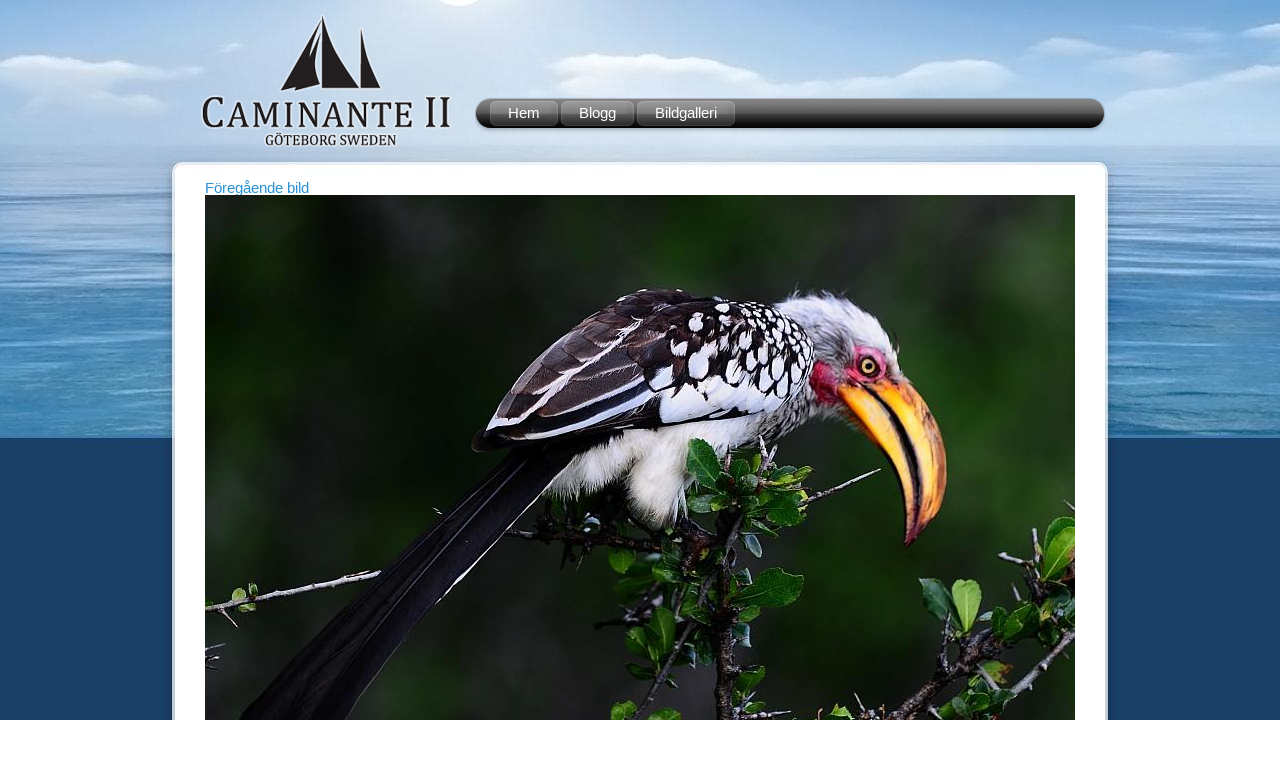

--- FILE ---
content_type: text/html; charset=UTF-8
request_url: http://www.caminante2.com/etosha/dsc_0141
body_size: 4806
content:
<!DOCTYPE html PUBLIC "-//W3C//DTD XHTML 1.0 Transitional//EN" "http://www.w3.org/TR/xhtml1/DTD/xhtml1-transitional.dtd">
<!--[if lt IE 7 ]><html class="ie ie6 sceene-image-middle 
Warning: Trying to access array offset on value of type int in /customers/e/2/2/clwclhgdz/webroots/www/wp-content/themes/caminante2/base/functions-helpers.php on line 368

Warning: Trying to access array offset on value of type int in /customers/e/2/2/clwclhgdz/webroots/www/wp-content/themes/caminante2/base/functions-helpers.php on line 368

Warning: Undefined array key 0 in /customers/e/2/2/clwclhgdz/webroots/www/wp-content/themes/caminante2/base/functions-helpers.php on line 368

Warning: Undefined array key 0 in /customers/e/2/2/clwclhgdz/webroots/www/wp-content/themes/caminante2/base/functions-helpers.php on line 368

Warning: Trying to access array offset on value of type int in /customers/e/2/2/clwclhgdz/webroots/www/wp-content/themes/caminante2/base/functions-helpers.php on line 368

Warning: Trying to access array offset on value of type int in /customers/e/2/2/clwclhgdz/webroots/www/wp-content/themes/caminante2/base/functions-helpers.php on line 368

Warning: Trying to access array offset on value of type int in /customers/e/2/2/clwclhgdz/webroots/www/wp-content/themes/caminante2/base/functions-helpers.php on line 368

Warning: Trying to access array offset on value of type int in /customers/e/2/2/clwclhgdz/webroots/www/wp-content/themes/caminante2/base/functions-helpers.php on line 368

Warning: Trying to access array offset on value of type int in /customers/e/2/2/clwclhgdz/webroots/www/wp-content/themes/caminante2/base/functions-helpers.php on line 368

Warning: Trying to access array offset on value of type int in /customers/e/2/2/clwclhgdz/webroots/www/wp-content/themes/caminante2/base/functions-helpers.php on line 368

Warning: Trying to access array offset on value of type int in /customers/e/2/2/clwclhgdz/webroots/www/wp-content/themes/caminante2/base/functions-helpers.php on line 368

Warning: Trying to access array offset on value of type int in /customers/e/2/2/clwclhgdz/webroots/www/wp-content/themes/caminante2/base/functions-helpers.php on line 368

Warning: Undefined array key 0 in /customers/e/2/2/clwclhgdz/webroots/www/wp-content/themes/caminante2/base/functions-helpers.php on line 368

Warning: Undefined array key 0 in /customers/e/2/2/clwclhgdz/webroots/www/wp-content/themes/caminante2/base/functions-helpers.php on line 368

Warning: Trying to access array offset on value of type int in /customers/e/2/2/clwclhgdz/webroots/www/wp-content/themes/caminante2/base/functions-helpers.php on line 368

Warning: Trying to access array offset on value of type int in /customers/e/2/2/clwclhgdz/webroots/www/wp-content/themes/caminante2/base/functions-helpers.php on line 368

Warning: Trying to access array offset on value of type int in /customers/e/2/2/clwclhgdz/webroots/www/wp-content/themes/caminante2/base/functions-helpers.php on line 368

Warning: Trying to access array offset on value of type int in /customers/e/2/2/clwclhgdz/webroots/www/wp-content/themes/caminante2/base/functions-helpers.php on line 368

Warning: Trying to access array offset on value of type int in /customers/e/2/2/clwclhgdz/webroots/www/wp-content/themes/caminante2/base/functions-helpers.php on line 368

Warning: Trying to access array offset on value of type int in /customers/e/2/2/clwclhgdz/webroots/www/wp-content/themes/caminante2/base/functions-helpers.php on line 368
attachment" xmlns="http://www.w3.org/1999/xhtml" lang="en-GB"> <![endif]-->
<!--[if IE 7 ]><html class="ie ie7 sceene-image-middle 
Warning: Trying to access array offset on value of type int in /customers/e/2/2/clwclhgdz/webroots/www/wp-content/themes/caminante2/base/functions-helpers.php on line 368

Warning: Trying to access array offset on value of type int in /customers/e/2/2/clwclhgdz/webroots/www/wp-content/themes/caminante2/base/functions-helpers.php on line 368

Warning: Undefined array key 0 in /customers/e/2/2/clwclhgdz/webroots/www/wp-content/themes/caminante2/base/functions-helpers.php on line 368

Warning: Undefined array key 0 in /customers/e/2/2/clwclhgdz/webroots/www/wp-content/themes/caminante2/base/functions-helpers.php on line 368

Warning: Trying to access array offset on value of type int in /customers/e/2/2/clwclhgdz/webroots/www/wp-content/themes/caminante2/base/functions-helpers.php on line 368

Warning: Trying to access array offset on value of type int in /customers/e/2/2/clwclhgdz/webroots/www/wp-content/themes/caminante2/base/functions-helpers.php on line 368

Warning: Trying to access array offset on value of type int in /customers/e/2/2/clwclhgdz/webroots/www/wp-content/themes/caminante2/base/functions-helpers.php on line 368

Warning: Trying to access array offset on value of type int in /customers/e/2/2/clwclhgdz/webroots/www/wp-content/themes/caminante2/base/functions-helpers.php on line 368

Warning: Trying to access array offset on value of type int in /customers/e/2/2/clwclhgdz/webroots/www/wp-content/themes/caminante2/base/functions-helpers.php on line 368

Warning: Trying to access array offset on value of type int in /customers/e/2/2/clwclhgdz/webroots/www/wp-content/themes/caminante2/base/functions-helpers.php on line 368

Warning: Trying to access array offset on value of type int in /customers/e/2/2/clwclhgdz/webroots/www/wp-content/themes/caminante2/base/functions-helpers.php on line 368

Warning: Trying to access array offset on value of type int in /customers/e/2/2/clwclhgdz/webroots/www/wp-content/themes/caminante2/base/functions-helpers.php on line 368

Warning: Undefined array key 0 in /customers/e/2/2/clwclhgdz/webroots/www/wp-content/themes/caminante2/base/functions-helpers.php on line 368

Warning: Undefined array key 0 in /customers/e/2/2/clwclhgdz/webroots/www/wp-content/themes/caminante2/base/functions-helpers.php on line 368

Warning: Trying to access array offset on value of type int in /customers/e/2/2/clwclhgdz/webroots/www/wp-content/themes/caminante2/base/functions-helpers.php on line 368

Warning: Trying to access array offset on value of type int in /customers/e/2/2/clwclhgdz/webroots/www/wp-content/themes/caminante2/base/functions-helpers.php on line 368

Warning: Trying to access array offset on value of type int in /customers/e/2/2/clwclhgdz/webroots/www/wp-content/themes/caminante2/base/functions-helpers.php on line 368

Warning: Trying to access array offset on value of type int in /customers/e/2/2/clwclhgdz/webroots/www/wp-content/themes/caminante2/base/functions-helpers.php on line 368

Warning: Trying to access array offset on value of type int in /customers/e/2/2/clwclhgdz/webroots/www/wp-content/themes/caminante2/base/functions-helpers.php on line 368

Warning: Trying to access array offset on value of type int in /customers/e/2/2/clwclhgdz/webroots/www/wp-content/themes/caminante2/base/functions-helpers.php on line 368
attachment" xmlns="http://www.w3.org/1999/xhtml" lang="en-GB"> <![endif]-->
<!--[if IE 8 ]><html class="ie ie8 sceene-image-middle 
Warning: Trying to access array offset on value of type int in /customers/e/2/2/clwclhgdz/webroots/www/wp-content/themes/caminante2/base/functions-helpers.php on line 368

Warning: Trying to access array offset on value of type int in /customers/e/2/2/clwclhgdz/webroots/www/wp-content/themes/caminante2/base/functions-helpers.php on line 368

Warning: Undefined array key 0 in /customers/e/2/2/clwclhgdz/webroots/www/wp-content/themes/caminante2/base/functions-helpers.php on line 368

Warning: Undefined array key 0 in /customers/e/2/2/clwclhgdz/webroots/www/wp-content/themes/caminante2/base/functions-helpers.php on line 368

Warning: Trying to access array offset on value of type int in /customers/e/2/2/clwclhgdz/webroots/www/wp-content/themes/caminante2/base/functions-helpers.php on line 368

Warning: Trying to access array offset on value of type int in /customers/e/2/2/clwclhgdz/webroots/www/wp-content/themes/caminante2/base/functions-helpers.php on line 368

Warning: Trying to access array offset on value of type int in /customers/e/2/2/clwclhgdz/webroots/www/wp-content/themes/caminante2/base/functions-helpers.php on line 368

Warning: Trying to access array offset on value of type int in /customers/e/2/2/clwclhgdz/webroots/www/wp-content/themes/caminante2/base/functions-helpers.php on line 368

Warning: Trying to access array offset on value of type int in /customers/e/2/2/clwclhgdz/webroots/www/wp-content/themes/caminante2/base/functions-helpers.php on line 368

Warning: Trying to access array offset on value of type int in /customers/e/2/2/clwclhgdz/webroots/www/wp-content/themes/caminante2/base/functions-helpers.php on line 368

Warning: Trying to access array offset on value of type int in /customers/e/2/2/clwclhgdz/webroots/www/wp-content/themes/caminante2/base/functions-helpers.php on line 368

Warning: Trying to access array offset on value of type int in /customers/e/2/2/clwclhgdz/webroots/www/wp-content/themes/caminante2/base/functions-helpers.php on line 368

Warning: Undefined array key 0 in /customers/e/2/2/clwclhgdz/webroots/www/wp-content/themes/caminante2/base/functions-helpers.php on line 368

Warning: Undefined array key 0 in /customers/e/2/2/clwclhgdz/webroots/www/wp-content/themes/caminante2/base/functions-helpers.php on line 368

Warning: Trying to access array offset on value of type int in /customers/e/2/2/clwclhgdz/webroots/www/wp-content/themes/caminante2/base/functions-helpers.php on line 368

Warning: Trying to access array offset on value of type int in /customers/e/2/2/clwclhgdz/webroots/www/wp-content/themes/caminante2/base/functions-helpers.php on line 368

Warning: Trying to access array offset on value of type int in /customers/e/2/2/clwclhgdz/webroots/www/wp-content/themes/caminante2/base/functions-helpers.php on line 368

Warning: Trying to access array offset on value of type int in /customers/e/2/2/clwclhgdz/webroots/www/wp-content/themes/caminante2/base/functions-helpers.php on line 368

Warning: Trying to access array offset on value of type int in /customers/e/2/2/clwclhgdz/webroots/www/wp-content/themes/caminante2/base/functions-helpers.php on line 368

Warning: Trying to access array offset on value of type int in /customers/e/2/2/clwclhgdz/webroots/www/wp-content/themes/caminante2/base/functions-helpers.php on line 368
attachment" xmlns="http://www.w3.org/1999/xhtml" lang="en-GB"> <![endif]-->
<!--[if (gte IE 9)|!(IE)]><!--><html class="sceene-image-middle 
Warning: Trying to access array offset on value of type int in /customers/e/2/2/clwclhgdz/webroots/www/wp-content/themes/caminante2/base/functions-helpers.php on line 368

Warning: Trying to access array offset on value of type int in /customers/e/2/2/clwclhgdz/webroots/www/wp-content/themes/caminante2/base/functions-helpers.php on line 368

Warning: Undefined array key 0 in /customers/e/2/2/clwclhgdz/webroots/www/wp-content/themes/caminante2/base/functions-helpers.php on line 368

Warning: Undefined array key 0 in /customers/e/2/2/clwclhgdz/webroots/www/wp-content/themes/caminante2/base/functions-helpers.php on line 368

Warning: Trying to access array offset on value of type int in /customers/e/2/2/clwclhgdz/webroots/www/wp-content/themes/caminante2/base/functions-helpers.php on line 368

Warning: Trying to access array offset on value of type int in /customers/e/2/2/clwclhgdz/webroots/www/wp-content/themes/caminante2/base/functions-helpers.php on line 368

Warning: Trying to access array offset on value of type int in /customers/e/2/2/clwclhgdz/webroots/www/wp-content/themes/caminante2/base/functions-helpers.php on line 368

Warning: Trying to access array offset on value of type int in /customers/e/2/2/clwclhgdz/webroots/www/wp-content/themes/caminante2/base/functions-helpers.php on line 368

Warning: Trying to access array offset on value of type int in /customers/e/2/2/clwclhgdz/webroots/www/wp-content/themes/caminante2/base/functions-helpers.php on line 368

Warning: Trying to access array offset on value of type int in /customers/e/2/2/clwclhgdz/webroots/www/wp-content/themes/caminante2/base/functions-helpers.php on line 368

Warning: Trying to access array offset on value of type int in /customers/e/2/2/clwclhgdz/webroots/www/wp-content/themes/caminante2/base/functions-helpers.php on line 368

Warning: Trying to access array offset on value of type int in /customers/e/2/2/clwclhgdz/webroots/www/wp-content/themes/caminante2/base/functions-helpers.php on line 368

Warning: Undefined array key 0 in /customers/e/2/2/clwclhgdz/webroots/www/wp-content/themes/caminante2/base/functions-helpers.php on line 368

Warning: Undefined array key 0 in /customers/e/2/2/clwclhgdz/webroots/www/wp-content/themes/caminante2/base/functions-helpers.php on line 368

Warning: Trying to access array offset on value of type int in /customers/e/2/2/clwclhgdz/webroots/www/wp-content/themes/caminante2/base/functions-helpers.php on line 368

Warning: Trying to access array offset on value of type int in /customers/e/2/2/clwclhgdz/webroots/www/wp-content/themes/caminante2/base/functions-helpers.php on line 368

Warning: Trying to access array offset on value of type int in /customers/e/2/2/clwclhgdz/webroots/www/wp-content/themes/caminante2/base/functions-helpers.php on line 368

Warning: Trying to access array offset on value of type int in /customers/e/2/2/clwclhgdz/webroots/www/wp-content/themes/caminante2/base/functions-helpers.php on line 368

Warning: Trying to access array offset on value of type int in /customers/e/2/2/clwclhgdz/webroots/www/wp-content/themes/caminante2/base/functions-helpers.php on line 368

Warning: Trying to access array offset on value of type int in /customers/e/2/2/clwclhgdz/webroots/www/wp-content/themes/caminante2/base/functions-helpers.php on line 368
attachment" xmlns="http://www.w3.org/1999/xhtml" lang="en-GB"> <!--<![endif]-->
	<head profile="http://gmpg.org/xfn/11">
		<meta charset="utf-8">
		<meta http-equiv="Content-Type" content="text/html; charset=UTF-8" />
		<meta name="distribution" content="global" />
		<meta name="robots" content="follow, all" />
		<meta name="language" content="se" />
		<title>  DSC_0141 : Caminante II</title>
		<meta name="description" content="En världsomsegling" />
		<meta name="viewport" content="width=device-width, initial-scale=1, maximum-scale=1">
		<link rel="shortcut icon" href="http://www.caminante2.com/wp-content/themes/caminante2/img/favicon.ico" />
		<link rel="apple-touch-icon" href="http://www.caminante2.com/wp-content/themes/caminante2/img.php?src=img/icon.png&h=57&w=57">
		<link rel="apple-touch-icon" sizes="72x72" href="http://www.caminante2.com/wp-content/themes/caminante2/img.php?src=img/icon.png&h=72&w=72">
		<link rel="apple-touch-icon" sizes="114x114" href="http://www.caminante2.com/wp-content/themes/caminante2/img.php?src=img/icon.png&h=114&w=114">
								<meta name='robots' content='max-image-preview:large' />
<link rel='dns-prefetch' href='//ajax.googleapis.com' />
<link rel='dns-prefetch' href='//s.w.org' />
<script type="text/javascript">
window._wpemojiSettings = {"baseUrl":"https:\/\/s.w.org\/images\/core\/emoji\/13.1.0\/72x72\/","ext":".png","svgUrl":"https:\/\/s.w.org\/images\/core\/emoji\/13.1.0\/svg\/","svgExt":".svg","source":{"concatemoji":"http:\/\/www.caminante2.com\/wp-includes\/js\/wp-emoji-release.min.js?ver=5.9.12"}};
/*! This file is auto-generated */
!function(e,a,t){var n,r,o,i=a.createElement("canvas"),p=i.getContext&&i.getContext("2d");function s(e,t){var a=String.fromCharCode;p.clearRect(0,0,i.width,i.height),p.fillText(a.apply(this,e),0,0);e=i.toDataURL();return p.clearRect(0,0,i.width,i.height),p.fillText(a.apply(this,t),0,0),e===i.toDataURL()}function c(e){var t=a.createElement("script");t.src=e,t.defer=t.type="text/javascript",a.getElementsByTagName("head")[0].appendChild(t)}for(o=Array("flag","emoji"),t.supports={everything:!0,everythingExceptFlag:!0},r=0;r<o.length;r++)t.supports[o[r]]=function(e){if(!p||!p.fillText)return!1;switch(p.textBaseline="top",p.font="600 32px Arial",e){case"flag":return s([127987,65039,8205,9895,65039],[127987,65039,8203,9895,65039])?!1:!s([55356,56826,55356,56819],[55356,56826,8203,55356,56819])&&!s([55356,57332,56128,56423,56128,56418,56128,56421,56128,56430,56128,56423,56128,56447],[55356,57332,8203,56128,56423,8203,56128,56418,8203,56128,56421,8203,56128,56430,8203,56128,56423,8203,56128,56447]);case"emoji":return!s([10084,65039,8205,55357,56613],[10084,65039,8203,55357,56613])}return!1}(o[r]),t.supports.everything=t.supports.everything&&t.supports[o[r]],"flag"!==o[r]&&(t.supports.everythingExceptFlag=t.supports.everythingExceptFlag&&t.supports[o[r]]);t.supports.everythingExceptFlag=t.supports.everythingExceptFlag&&!t.supports.flag,t.DOMReady=!1,t.readyCallback=function(){t.DOMReady=!0},t.supports.everything||(n=function(){t.readyCallback()},a.addEventListener?(a.addEventListener("DOMContentLoaded",n,!1),e.addEventListener("load",n,!1)):(e.attachEvent("onload",n),a.attachEvent("onreadystatechange",function(){"complete"===a.readyState&&t.readyCallback()})),(n=t.source||{}).concatemoji?c(n.concatemoji):n.wpemoji&&n.twemoji&&(c(n.twemoji),c(n.wpemoji)))}(window,document,window._wpemojiSettings);
</script>
<style type="text/css">
img.wp-smiley,
img.emoji {
	display: inline !important;
	border: none !important;
	box-shadow: none !important;
	height: 1em !important;
	width: 1em !important;
	margin: 0 0.07em !important;
	vertical-align: -0.1em !important;
	background: none !important;
	padding: 0 !important;
}
</style>
	<link rel='stylesheet' id='wp-block-library-css'  href='http://www.caminante2.com/wp-includes/css/dist/block-library/style.min.css?ver=5.9.12' type='text/css' media='all' />
<style id='global-styles-inline-css' type='text/css'>
body{--wp--preset--color--black: #000000;--wp--preset--color--cyan-bluish-gray: #abb8c3;--wp--preset--color--white: #ffffff;--wp--preset--color--pale-pink: #f78da7;--wp--preset--color--vivid-red: #cf2e2e;--wp--preset--color--luminous-vivid-orange: #ff6900;--wp--preset--color--luminous-vivid-amber: #fcb900;--wp--preset--color--light-green-cyan: #7bdcb5;--wp--preset--color--vivid-green-cyan: #00d084;--wp--preset--color--pale-cyan-blue: #8ed1fc;--wp--preset--color--vivid-cyan-blue: #0693e3;--wp--preset--color--vivid-purple: #9b51e0;--wp--preset--gradient--vivid-cyan-blue-to-vivid-purple: linear-gradient(135deg,rgba(6,147,227,1) 0%,rgb(155,81,224) 100%);--wp--preset--gradient--light-green-cyan-to-vivid-green-cyan: linear-gradient(135deg,rgb(122,220,180) 0%,rgb(0,208,130) 100%);--wp--preset--gradient--luminous-vivid-amber-to-luminous-vivid-orange: linear-gradient(135deg,rgba(252,185,0,1) 0%,rgba(255,105,0,1) 100%);--wp--preset--gradient--luminous-vivid-orange-to-vivid-red: linear-gradient(135deg,rgba(255,105,0,1) 0%,rgb(207,46,46) 100%);--wp--preset--gradient--very-light-gray-to-cyan-bluish-gray: linear-gradient(135deg,rgb(238,238,238) 0%,rgb(169,184,195) 100%);--wp--preset--gradient--cool-to-warm-spectrum: linear-gradient(135deg,rgb(74,234,220) 0%,rgb(151,120,209) 20%,rgb(207,42,186) 40%,rgb(238,44,130) 60%,rgb(251,105,98) 80%,rgb(254,248,76) 100%);--wp--preset--gradient--blush-light-purple: linear-gradient(135deg,rgb(255,206,236) 0%,rgb(152,150,240) 100%);--wp--preset--gradient--blush-bordeaux: linear-gradient(135deg,rgb(254,205,165) 0%,rgb(254,45,45) 50%,rgb(107,0,62) 100%);--wp--preset--gradient--luminous-dusk: linear-gradient(135deg,rgb(255,203,112) 0%,rgb(199,81,192) 50%,rgb(65,88,208) 100%);--wp--preset--gradient--pale-ocean: linear-gradient(135deg,rgb(255,245,203) 0%,rgb(182,227,212) 50%,rgb(51,167,181) 100%);--wp--preset--gradient--electric-grass: linear-gradient(135deg,rgb(202,248,128) 0%,rgb(113,206,126) 100%);--wp--preset--gradient--midnight: linear-gradient(135deg,rgb(2,3,129) 0%,rgb(40,116,252) 100%);--wp--preset--duotone--dark-grayscale: url('#wp-duotone-dark-grayscale');--wp--preset--duotone--grayscale: url('#wp-duotone-grayscale');--wp--preset--duotone--purple-yellow: url('#wp-duotone-purple-yellow');--wp--preset--duotone--blue-red: url('#wp-duotone-blue-red');--wp--preset--duotone--midnight: url('#wp-duotone-midnight');--wp--preset--duotone--magenta-yellow: url('#wp-duotone-magenta-yellow');--wp--preset--duotone--purple-green: url('#wp-duotone-purple-green');--wp--preset--duotone--blue-orange: url('#wp-duotone-blue-orange');--wp--preset--font-size--small: 13px;--wp--preset--font-size--medium: 20px;--wp--preset--font-size--large: 36px;--wp--preset--font-size--x-large: 42px;}.has-black-color{color: var(--wp--preset--color--black) !important;}.has-cyan-bluish-gray-color{color: var(--wp--preset--color--cyan-bluish-gray) !important;}.has-white-color{color: var(--wp--preset--color--white) !important;}.has-pale-pink-color{color: var(--wp--preset--color--pale-pink) !important;}.has-vivid-red-color{color: var(--wp--preset--color--vivid-red) !important;}.has-luminous-vivid-orange-color{color: var(--wp--preset--color--luminous-vivid-orange) !important;}.has-luminous-vivid-amber-color{color: var(--wp--preset--color--luminous-vivid-amber) !important;}.has-light-green-cyan-color{color: var(--wp--preset--color--light-green-cyan) !important;}.has-vivid-green-cyan-color{color: var(--wp--preset--color--vivid-green-cyan) !important;}.has-pale-cyan-blue-color{color: var(--wp--preset--color--pale-cyan-blue) !important;}.has-vivid-cyan-blue-color{color: var(--wp--preset--color--vivid-cyan-blue) !important;}.has-vivid-purple-color{color: var(--wp--preset--color--vivid-purple) !important;}.has-black-background-color{background-color: var(--wp--preset--color--black) !important;}.has-cyan-bluish-gray-background-color{background-color: var(--wp--preset--color--cyan-bluish-gray) !important;}.has-white-background-color{background-color: var(--wp--preset--color--white) !important;}.has-pale-pink-background-color{background-color: var(--wp--preset--color--pale-pink) !important;}.has-vivid-red-background-color{background-color: var(--wp--preset--color--vivid-red) !important;}.has-luminous-vivid-orange-background-color{background-color: var(--wp--preset--color--luminous-vivid-orange) !important;}.has-luminous-vivid-amber-background-color{background-color: var(--wp--preset--color--luminous-vivid-amber) !important;}.has-light-green-cyan-background-color{background-color: var(--wp--preset--color--light-green-cyan) !important;}.has-vivid-green-cyan-background-color{background-color: var(--wp--preset--color--vivid-green-cyan) !important;}.has-pale-cyan-blue-background-color{background-color: var(--wp--preset--color--pale-cyan-blue) !important;}.has-vivid-cyan-blue-background-color{background-color: var(--wp--preset--color--vivid-cyan-blue) !important;}.has-vivid-purple-background-color{background-color: var(--wp--preset--color--vivid-purple) !important;}.has-black-border-color{border-color: var(--wp--preset--color--black) !important;}.has-cyan-bluish-gray-border-color{border-color: var(--wp--preset--color--cyan-bluish-gray) !important;}.has-white-border-color{border-color: var(--wp--preset--color--white) !important;}.has-pale-pink-border-color{border-color: var(--wp--preset--color--pale-pink) !important;}.has-vivid-red-border-color{border-color: var(--wp--preset--color--vivid-red) !important;}.has-luminous-vivid-orange-border-color{border-color: var(--wp--preset--color--luminous-vivid-orange) !important;}.has-luminous-vivid-amber-border-color{border-color: var(--wp--preset--color--luminous-vivid-amber) !important;}.has-light-green-cyan-border-color{border-color: var(--wp--preset--color--light-green-cyan) !important;}.has-vivid-green-cyan-border-color{border-color: var(--wp--preset--color--vivid-green-cyan) !important;}.has-pale-cyan-blue-border-color{border-color: var(--wp--preset--color--pale-cyan-blue) !important;}.has-vivid-cyan-blue-border-color{border-color: var(--wp--preset--color--vivid-cyan-blue) !important;}.has-vivid-purple-border-color{border-color: var(--wp--preset--color--vivid-purple) !important;}.has-vivid-cyan-blue-to-vivid-purple-gradient-background{background: var(--wp--preset--gradient--vivid-cyan-blue-to-vivid-purple) !important;}.has-light-green-cyan-to-vivid-green-cyan-gradient-background{background: var(--wp--preset--gradient--light-green-cyan-to-vivid-green-cyan) !important;}.has-luminous-vivid-amber-to-luminous-vivid-orange-gradient-background{background: var(--wp--preset--gradient--luminous-vivid-amber-to-luminous-vivid-orange) !important;}.has-luminous-vivid-orange-to-vivid-red-gradient-background{background: var(--wp--preset--gradient--luminous-vivid-orange-to-vivid-red) !important;}.has-very-light-gray-to-cyan-bluish-gray-gradient-background{background: var(--wp--preset--gradient--very-light-gray-to-cyan-bluish-gray) !important;}.has-cool-to-warm-spectrum-gradient-background{background: var(--wp--preset--gradient--cool-to-warm-spectrum) !important;}.has-blush-light-purple-gradient-background{background: var(--wp--preset--gradient--blush-light-purple) !important;}.has-blush-bordeaux-gradient-background{background: var(--wp--preset--gradient--blush-bordeaux) !important;}.has-luminous-dusk-gradient-background{background: var(--wp--preset--gradient--luminous-dusk) !important;}.has-pale-ocean-gradient-background{background: var(--wp--preset--gradient--pale-ocean) !important;}.has-electric-grass-gradient-background{background: var(--wp--preset--gradient--electric-grass) !important;}.has-midnight-gradient-background{background: var(--wp--preset--gradient--midnight) !important;}.has-small-font-size{font-size: var(--wp--preset--font-size--small) !important;}.has-medium-font-size{font-size: var(--wp--preset--font-size--medium) !important;}.has-large-font-size{font-size: var(--wp--preset--font-size--large) !important;}.has-x-large-font-size{font-size: var(--wp--preset--font-size--x-large) !important;}
</style>
<script type='text/javascript' src='https://ajax.googleapis.com/ajax/libs/prototype/1.7.1.0/prototype.js?ver=1.7.1' id='prototype-js'></script>
<script type='text/javascript' src='http://www.caminante2.com/wp-includes/js/jquery/jquery.min.js?ver=3.6.0' id='jquery-core-js'></script>
<script type='text/javascript' src='http://www.caminante2.com/wp-includes/js/jquery/jquery-migrate.min.js?ver=3.3.2' id='jquery-migrate-js'></script>
<script type='text/javascript' src='https://ajax.googleapis.com/ajax/libs/scriptaculous/1.9.0/scriptaculous.js?ver=1.9.0' id='scriptaculous-root-js'></script>
<script type='text/javascript' src='https://ajax.googleapis.com/ajax/libs/scriptaculous/1.9.0/effects.js?ver=1.9.0' id='scriptaculous-effects-js'></script>
<link rel="https://api.w.org/" href="http://www.caminante2.com/wp-json/" /><link rel="alternate" type="application/json" href="http://www.caminante2.com/wp-json/wp/v2/media/5452" /><link rel="EditURI" type="application/rsd+xml" title="RSD" href="http://www.caminante2.com/xmlrpc.php?rsd" />
<link rel="wlwmanifest" type="application/wlwmanifest+xml" href="http://www.caminante2.com/wp-includes/wlwmanifest.xml" /> 
<meta name="generator" content="WordPress 5.9.12" />
<link rel='shortlink' href='http://www.caminante2.com/?p=5452' />
<link rel="alternate" type="application/json+oembed" href="http://www.caminante2.com/wp-json/oembed/1.0/embed?url=http%3A%2F%2Fwww.caminante2.com%2Fetosha%2Fdsc_0141" />
<link rel="alternate" type="text/xml+oembed" href="http://www.caminante2.com/wp-json/oembed/1.0/embed?url=http%3A%2F%2Fwww.caminante2.com%2Fetosha%2Fdsc_0141&#038;format=xml" />
		<script type="text/javascript">var $j=jQuery.noConflict(); var OurEgo={};</script>
		<script type="text/javascript" src="http://www.caminante2.com/wp-content/themes/caminante2/js/sceene.js?version=1.5.9"></script>
		<link rel="stylesheet" type="text/css" href="http://www.caminante2.com/wp-content/themes/caminante2/css/sceene.css?version=1.5.9" media="screen" />
		<!--[if lt IE 9]><script src="http://html5shim.googlecode.com/svn/trunk/html5.js"></script><![endif]-->
		<link rel="stylesheet" type="text/css" href="http://www.caminante2.com/wp-content/themes/caminante2/style.css?version=1.5.9" media="screen" />
		
<!-- Timeline -->
	<script type="text/javascript" src="http://www.caminante2.com/wp-content/themes/caminante2/js/timeline.js?version=1.5.9"></script>
	<link rel="stylesheet" type="text/css" href="http://www.caminante2.com/wp-content/themes/caminante2/css/timeline.css?version=1.5.9" media="screen" />

<!-- Slideshow -->
	<script type="text/javascript" src="http://www.caminante2.com/wp-content/themes/caminante2/js/slideshow.js?version=1.5.9"></script>
	<link rel="stylesheet" type="text/css" href="http://www.caminante2.com/wp-content/themes/caminante2/css/slideshow.css?version=1.5.9" media="screen" />

<!-- Peel -->
	<link rel="stylesheet" type="text/css" href="http://www.caminante2.com/wp-content/themes/caminante2/css/peeler.css?version=1.5.9" media="screen" />
	<script type="text/javascript" src="http://www.caminante2.com/wp-content/themes/caminante2/js/peeler.js?version=1.5.9"></script>



	</head>
	<body class="attachment attachment-template-default single single-attachment postid-5452 attachmentid-5452 attachment-jpeg sceene-image-back-top chrome">
		<table border="0" cellspacing="0" cellpadding="0" height="100%" width="100%">
			<tr>
				<td align="center" valign="top">
					<div class="sceene-background-top sceene-height-background-top sceene-image-top"></div>
					<div align="left" class="sceene-content sceene-height-content-top sceene-width-content"><div id="top">
	<div class="sceene-top-group">
		<div class="sceene-menu-top"></div>
		<div class="sceene-language"></div>
		<div class="sceene-search"></div>
	</div>
	<div class="sceene-logo"><a href="http://www.caminante2.com" title="Startsidan"><div id="logo"></div></a></div>
	<div class="sceene-menu-main"><ul id="wp-menu-main" class="wp-menu"><li id="menu-item-6114" class="menu-item menu-item-type-custom menu-item-object-custom menu-item-6114"><a href="https://caminante2.com/html"><span>Hem</span></a></li>
<li id="menu-item-5" class="menu-item menu-item-type-post_type menu-item-object-page menu-item-home menu-item-5"><a title="Blog" href="http://www.caminante2.com/blogg"><span>Blogg</span></a></li>
<li id="menu-item-146" class="menu-item menu-item-type-post_type menu-item-object-page menu-item-146"><a title="Pictures" href="http://www.caminante2.com/bildgalleri"><span>Bildgalleri</span></a></li>
</ul></div>
</div>
</div>
				</td>
			</tr>
			<tr height="100%">
				<td align="center" valign="top">
					<div align="left" class="sceene-content sceene-height-content-middle sceene-width-content" id="sceene-content"><!-- Attachment -->
			<div class="sceene-layout-a">
			<div class="content">
									<div class="attachment">
						<div class="nav-previous"><a href='http://www.caminante2.com/etosha/dsc_0134'>Föregående bild</a></div>
						<img class="image-960" id="5452" alt="" src="http://www.caminante2.com/wp-content/themes/caminante2/img.php?src=http://www.caminante2.com/wp-content/uploads/2017/03/DSC_0141.jpg&amp;h=609&amp;w=870&amp;zc=1" height="609px" width="870px"/><img class="image-768" id="5452" alt="" src="http://www.caminante2.com/wp-content/themes/caminante2/img.php?src=http://www.caminante2.com/wp-content/uploads/2017/03/DSC_0141.jpg&amp;h=487&amp;w=696&amp;zc=1" height="487px" width="696px"/><img class="image-480" id="5452" alt="" src="http://www.caminante2.com/wp-content/themes/caminante2/img.php?src=http://www.caminante2.com/wp-content/uploads/2017/03/DSC_0141.jpg&amp;h=305&amp;w=435&amp;zc=1" height="305px" width="435px"/><img class="image-320" id="5452" alt="" src="http://www.caminante2.com/wp-content/themes/caminante2/img.php?src=http://www.caminante2.com/wp-content/uploads/2017/03/DSC_0141.jpg&amp;h=203&amp;w=290&amp;zc=1" height="203px" width="290px"/>						<div class="nav-next"><a href='http://www.caminante2.com/etosha/dsc_0144'>Nästa bild</a></div>
					</div>
					<div class="entry-caption">
											</div>
							</div>
		</div>
		
					</div>
				</td>
			</tr>
			<tr class="sceene-height-content-bottom">
				<td align="center" valign="top">
					<div class="sceene-bottom sceene-height-content-bottom">
						<div class="sceene-background-bottom sceene-height-background-bottom sceene-image-back-bottom">&#160;</div>
						<div class="sceene-background-bottom sceene-height-background-bottom sceene-image-bottom">&#160;</div>
						<div align="left" class="sceene-content sceene-height-content-bottom sceene-width-content">
													</div>
					</div>
				</td>
			</tr>
		</table>
			</body>
</html>

--- FILE ---
content_type: text/css
request_url: http://www.caminante2.com/wp-content/themes/caminante2/css/sceene.css?version=1.5.9
body_size: 5884
content:
/* SCEENE */

/* Hans Larsson 2012-08-14 */


/* Media */

		/* Image styles */

				img 																{ border: 0; margin: 0; padding: 0; }
				img.alignnone 														{ display: inline; }
				img.alignright 														{ margin: 5px 0 8px 25px; display: inline; float: right; }
				img.alignleft 														{ margin: 5px 25px 8px 0; display: inline; float: left; }
				img.aligncenter 													{ display: block; margin-left: auto; margin-right: auto; margin-bottom: 15px;}

				img.size-medium 													{ height: auto; width: 300px; }
				img.size-large 														{ display: block; float: none; height: auto; margin: 0 0 15px 0; width: 870px; }

				div.wp-caption														{ background-color: #eeeeee; margin: 0 0 15px 0; padding: 0; }
				div.wp-caption img.size-medium 										{ display: inline; margin: 0; }
				div.wp-caption img.size-large 										{ display: inline; margin: 0; }

				div.wp-caption p													{  margin: 0px 10px 10px 10px; }



				img.image-960 														{ display: inherit; }
				img.image-768 														{ display: none; }
				img.image-480 														{ display: none; max-width: 464px; }
				img.image-320 														{ display: none; }

				@media only screen and (max-width: 959px) 							{ } /* Smaller than standard 960 (devices and browsers) */
				@media only screen and (min-width: 768px) and (max-width: 959px) 	{ img.alignright { margin: 5px 0 5px 20px; } img.alignleft { margin: 5px 20px 5px 0; } img.size-medium { width: 240px;} img.size-large { margin: 5px 0 15px 0; width: 696px;} img.image-960 { display:none; } img.image-768 { display:inherit; } img.image-480 { display:none; } img.image-320 { display:none; } } /* Tablet Portrait size to standard 960 (devices and browsers) */
				@media only screen and (max-width: 767px) 							{ img.alignright { margin: 5px 0 5px 20px; } img.alignleft { margin: 5px 20px 5px 0; } img.size-medium { width: 240px;} img.size-large { margin: 5px 0 15px 0; width: 696px;} img.image-960 { display:none; } img.image-768 { display:inherit; } img.image-480 { display:none; } img.image-320 { display:none; } } /* All Mobile Sizes (devices and browser) */
				@media only screen and (min-width: 480px) and (max-width: 767px) 	{ img.alignright { margin: 4px 0 10px 15px; } img.alignleft { margin: 5px 20px 5px 0; } img.size-medium { width: 210px;} img.size-large { margin: 5px 0 15px 0; width: 432px;} img.image-960 { display:none; } img.image-768 { display:none; } img.image-480 { display:inherit; } img.image-320 { display:none; } } /* Mobile Landscape Size to Tablet Portrait (devices and browsers) */
				@media only screen and (max-width: 479px) 							{ img.alignnone, img.alignright, img.alignleft, img.aligncenter { display: block; float: none; margin: 0 0 15px 0; } img.size-medium { width: 280px;} img.size-large { width: 280px;} img.image-960 { display:none; } img.image-768 { display:none; } img.image-480 { display:none; } img.image-320 { display:inherit; } } /* Mobile Portrait Size to Mobile Landscape Size (devices and browsers) */


/* Reset */
				html, body, div, span, applet, object, iframe, h1, h2, h3, h4, h5, h6, p, blockquote, pre, a, abbr, acronym, address, big, cite, code, del, dfn, em, img, ins, kbd, q, s, samp, small, strike, strong, sub, sup, tt, var, b, u, i, center, dl, dt, dd, ol, ul, li, fieldset, form, label, legend, table, caption, tbody, tfoot, thead, tr, th, td, article, aside, canvas, details, embed, figure, figcaption, footer, header, hgroup, menu, nav, output, ruby, section, summary, time, mark, audio, video
																					{ margin: 0; padding: 0; border: 0; font-size: 100%; font: inherit; vertical-align: baseline;}
				article, aside, details, figcaption, figure, footer, header, hgroup, menu, nav, section 
																					{ display: block;}
				body 																{ line-height: 1;}
				ol, ul																{ list-style: none;}
				blockquote, q 														{ quotes: none;}
				blockquote:before, blockquote:after, q:before, q:after				{ content: ''; content: none;}
				table 																{ border-collapse: collapse; border-spacing: 0;}
				input																{ box-sizing: border-box; -webkit-box-sizing: border-box; -moz-box-sizing: border-box; }
				.placeholder														{ color: #999999; }

/* Sceene */
				html																{ height:100%; }
				body																{ height:100%;margin:0 !important; -webkit-font-smoothing: antialiased; -webkit-text-size-adjust: 100%; }

				.sceene-content														{ position:relative; }
				.sceene-bottom														{ position:absolute;left:0px;width:100%; }
				.sceene-background-top												{ position:absolute;left:0px;top:0;width:100%; }
	.admin-bar	.sceene-background-top												{ top:32px; }
				.sceene-background-bottom											{ bottom:0;left:0px;position:absolute;width:100%;z-index:-1; }


/* Base 960 Grid
	45px 120px 195px 270px 345px 420px 495px 570px 645px 720px 795px 870px
	75px 150px 225px 300px 375px 450px 525px 600px 675px 750px 825px 900px
	90px 165px 240px 315px 390px 465px 540px 615px 690px 765px 840px 930px*/

				.sceene-image-top													{ background:url(../img.php?src=img/sceene.jpg&w=2880&cb=600&ct=570) top center no-repeat; }
				.sceene-image-back-top												{ background:url(../img.php?src=img/sceene.jpg&w=1&h=1620&zc=1&zcl=1&cb=600&ct=570) top center repeat-x; }
				.sceene-image-middle												{ background:url(../img.php?src=img/sceene.jpg&w=2880&ct=1020&cb=450) center center repeat-y; }
				.sceene-image-bottom												{ background:url(../img.php?src=img/sceene.jpg&w=2880&ct=1170) bottom center no-repeat; }
				.sceene-image-back-bottom											{ background:url(../img.php?src=img/sceene.jpg&w=1&h=1620&zc=1&zcl=1&ct=1170) bottom center repeat-x; }

				.sceene-height-background-top										{ height: 450px; }
				.sceene-height-background-bottom									{ height: 450px; }
				.sceene-height-content-top											{ height: 150px; }
				.sceene-height-content-middle										{ min-height: 450px; }
				.sceene-height-content-bottom										{ height: 300px; }

				.sceene-width-content												{ width: 930px; }

				#sceene-content														{ padding:15px 15px 15px 15px; }
			    #sceene-content:after 												{ content: "\0020"; display: block; height: 0; clear: both; visibility: hidden; }

	/* Logo, Menus & Titles */
				.sceene-logo														{ float: left; height: 150px; width: 300px; }
				.sceene-logo #logo 													{ background:url(../img.php?src=img/logo.png&w=300&h=150) center center no-repeat;cursor:pointer;float:left;height:150px;margin:0;padding:0;width:300px;}
				.sceene-top-group 													{ float:right; height: 75px; width: 630px;}
					.sceene-menu-top 												{ float:left; padding: 14px 0 12px 15px; width: 375px;}
					.sceene-search													{ float:left; padding: 15px 0 15px 15px; width: 125px; }
					.sceene-language												{ float:left; padding: 15px 0 15px 15px; width: 85px; }
				.sceene-menu-main 													{ background: url(../img.php?src=img/menu.png&cr=1985) left top no-repeat; float: right; height: 75px; padding: 0 0 0 15px; width: 615px;}
					.sceene-menu-main ul#wp-menu-main 				 				{ background: url(../img.php?src=img/menu.png) right top no-repeat; height: 35px; padding: 25px 12px 0 0; }

				.title 																{ background: url(../img.php?src=img/menu.png&cr=1985) left top no-repeat; height: 75px; padding: 0 0 0 15px; width: auto;}
					.title div 											 			{ background: url(../img.php?src=img/menu.png) right top no-repeat; height: 35px; padding: 30px 12px 0 0; }


	/* A */
				.sceene-layout-a													{ display: inline; float: left; width: 930px; }
				.sceene-layout-a .content											{ padding: 15px 30px 30px 30px; position: relative; }

	/* B, C, D, E, F */
				.sceene-layout-b-1													{ display: inline; float: left; width: 697px; }
				.sceene-layout-b-1 .content											{ padding: 15px 15px 15px 30px; position: relative; }
				.sceene-layout-b-2													{ display: inline; float: left; width: 233px; }
				.sceene-layout-b-2 .content											{ padding: 15px 30px 15px 15px; position: relative; }

				.sceene-layout-c-1													{ display: inline; float: left; width: 233px; }
				.sceene-layout-c-1 .content											{ padding: 15px 15px 15px 30px; position: relative; }
				.sceene-layout-c-2													{ display: inline; float: left; width: 697px; }
				.sceene-layout-c-2 .content											{ padding: 15px 30px 15px 15px; position: relative; }

				.sceene-layout-d-1													{ display: inline; float: left; width: 620px; }
				.sceene-layout-d-1 .content											{ padding: 15px 15px 15px 30px; position: relative; }
				.sceene-layout-d-2													{ display: inline; float: left; width: 310px; }
				.sceene-layout-d-2 .content											{ padding: 15px 30px 15px 15px; position: relative; }

				.sceene-layout-e-1													{ display: inline; float: left; width: 310px; }
				.sceene-layout-e-1 .content											{ padding: 15px 15px 15px 30px; position: relative; }
				.sceene-layout-e-2													{ display: inline; float: left; width: 620px; }
				.sceene-layout-e-2 .content											{ padding: 15px 30px 15px 15px; position: relative; }

				.sceene-layout-f-1													{ display: inline; float: left; width: 465px; }
				.sceene-layout-f-1 .content											{ padding: 15px 15px 15px 30px; position: relative; }
				.sceene-layout-f-2													{ display: inline; float: left; width: 465px; }
				.sceene-layout-f-2 .content											{ padding: 15px 30px 15px 15px; position: relative; }

	/* G, H, I, J */
				.sceene-layout-g-1													{ display: inline; float: left; width: 465px; }
				.sceene-layout-g-1 .content											{ padding: 15px 15px 15px 30px; position: relative; }
				.sceene-layout-g-2													{ display: inline; float: left; width: 232px; }
				.sceene-layout-g-2 .content											{ padding: 15px 15px 15px 15px; position: relative; }
				.sceene-layout-g-3													{ display: inline; float: left; width: 233px; }
				.sceene-layout-g-3 .content											{ padding: 15px 30px 15px 15px; position: relative; }

				.sceene-layout-h-1													{ display: inline; float: left; width: 232px; }
				.sceene-layout-h-1 .content											{ padding: 15px 15px 15px 30px; position: relative; }
				.sceene-layout-h-2													{ display: inline; float: left; width: 465px; }
				.sceene-layout-h-2 .content											{ padding: 15px 15px 15px 15px; position: relative; }
				.sceene-layout-h-3													{ display: inline; float: left; width: 233px; }
				.sceene-layout-h-3 .content											{ padding: 15px 30px 15px 15px; position: relative; }

				.sceene-layout-i-0													{ display: inline; float: left; width: 465px; }
				.sceene-layout-i-1													{ display: inline; float: left; width: 232px; }
				.sceene-layout-i-1 .content											{ padding: 15px 15px 15px 30px; position: relative; }
				.sceene-layout-i-2													{ display: inline; float: left; width: 233px; }
				.sceene-layout-i-2 .content											{ padding: 15px 15px 15px 15px; position: relative; }
				.sceene-layout-i-3													{ display: inline; float: left; width: 465px; }
				.sceene-layout-i-3 .content											{ padding: 15px 30px 15px 15px; position: relative; }

				.sceene-layout-j-1													{ display: inline; float: left; width: 310px; }
				.sceene-layout-j-1 .content											{ padding: 15px 15px 15px 30px; position: relative; }
				.sceene-layout-j-2													{ display: inline; float: left; width: 310px; }
				.sceene-layout-j-2 .content											{ padding: 15px 15px 15px 15px; position: relative; }
				.sceene-layout-j-3													{ display: inline; float: left; width: 310px; }
				.sceene-layout-j-3 .content											{ padding: 15px 30px 15px 15px; position: relative; }

	/* K */
				.sceene-layout-k-1													{ display: inline; float: left; width: 232px; }
				.sceene-layout-k-1 .content											{ padding: 15px 15px 15px 30px; position: relative; }
				.sceene-layout-k-2													{ display: inline; float: left; width: 233px; }
				.sceene-layout-k-2 .content											{ padding: 15px 15px 15px 15px; position: relative; }
				.sceene-layout-k-3													{ display: inline; float: left; width: 232px; }
				.sceene-layout-k-3 .content											{ padding: 15px 15px 15px 15px; position: relative; }
				.sceene-layout-k-4													{ display: inline; float: left; width: 233px; }
				.sceene-layout-k-4 .content											{ padding: 15px 30px 15px 15px; position: relative; }

	/* Font sizes */
				body,td																{ font-size: 15px; }
				h1																	{ font-size: 40px; margin: 20px 0 15px 0; }
				h2 																	{ font-size: 25px; margin: 15px 0 12px 0; }
				.post-item h2														{ font-size: 16px; }
				h3 																	{ font-size: 20px; /*margin:15px 0 5px 0;*/ }
				h4 																	{ font-size: 18px; /*margin:15px 0 5px 0;*/ }
				h5 																	{ font-size: 16px; /*margin:15px 0 5px 0;*/ }
				p 																	{ font-size: 15px; margin: 0 0 15px 0; }
				ul																	{ font-size: 15px; }
				li																	{ font-size: 15px; }
				input,textarea,select												{ font-size: 12px; }
				blockquote, blockquote p 											{ font-size: 17px; line-height: 24px; }
				blockquote 															{ background: url(../img.php?src=img/quote.png&h=50&w=50) left top no-repeat; margin: 0; padding: 15px 20px 10px 69px; }
				/*blockquote cite 													{ display: block; font-size: 12px; color: #555; }
				blockquote cite:before				 								{ content: "\2014 \0020"; }
				blockquote cite a, blockquote cite a:visited, blockquote cite a:visited { color: #555; }*/

	/* Top menu styles */  
				#wp-menu-top li 													{ float: right; font-size: 14px; }
				#wp-menu-top li a													{ cursor: pointer; display: inline-block; margin: 0 0 0 14px; outline: none; padding: 0; text-decoration: none; }
				#wp-menu-top li a span												{ cursor: pointer; display: block; float: left; height: 17px; margin: 0 0 0 -14px; padding: 3px 15px 1px 15px; white-space: nowrap; }
				#wp-menu-top li.active a											{ background:url(../img.php?src=img/button.png&w=512) right -158px no-repeat; }
				#wp-menu-top li.active a span										{ background:url(../img.php?src=img/button.png&w=512&cr=498) left -158px no-repeat; }
				#wp-menu-top li a:hover												{ background:url(../img.php?src=img/button.png&w=512) right -74px no-repeat; }
				#wp-menu-top li a:hover span										{ background:url(../img.php?src=img/button.png&w=512&cr=498) left -74px no-repeat; }
				#wp-menu-top li a:active											{ background:url(../img.php?src=img/button.png&w=512) right -115px no-repeat; }
				#wp-menu-top li a:active span										{ background:url(../img.php?src=img/button.png&w=512&cr=498) left -115px no-repeat; padding: 4px 15px 0 15px; }

	/* Main menu styles */
				#wp-menu-main li 													{ float: left; padding-right: 3px; }
				#wp-menu-main li a													{ background:url(../img.php?src=img/button.png) right -40px no-repeat; cursor: pointer; display: inline-block; margin: 0 0 0 18px; outline: none; padding: 0; text-decoration: none; }
				#wp-menu-main li a span												{ background:url(../img.php?src=img/button.png&cr=622) left -40px no-repeat; cursor: pointer; display: block; float: left; height: 20px; margin: 0 0 0 -18px; padding: 5px 18px 1px 18px; white-space: nowrap; }
				#wp-menu-main li.active a,
				#wp-menu-main li.parent a											{ background-position: right -197px; }
				#wp-menu-main li.active a span,
				#wp-menu-main li.parent a span										{ background-position: left -197px; }
				#wp-menu-main li a:hover											{ background-position: right -92px; }
				#wp-menu-main li a:hover span										{ background-position: left -92px; }
				#wp-menu-main li a:active											{ background-position: right -144px; }
				#wp-menu-main li a:active span										{ background-position: left -144px; padding:6px 18px 0 18px; }

	/* Date */
				span.date															{ float: right; padding-top: 10px; width: 120px; }
				span.date span.date-day												{ float: left; font-size: 32px; margin-right: 5px; padding: 0 5px 3px 20px; text-align: center; width: 43px; }
				span.date span.date-month											{ float: right; font-size:14px; padding: 0 0 3px 0; text-align: center; width:45px; }
				span.date span.date-year											{ font-size: 12px; float: right; padding: 4px 0 0 0; text-align: center; width:45px; }
				span.date span.date-date											{ font-size: 12px; float: right; }
				span.date span.date-time											{ font-size: 12px; }
				span.date span.date-full											{ font-size: 12px; }


/* Tablet (Portrait) - Design for a width of 768px
	38px  86px 150px 212px 274px 336px 398px 460px 522px 586px 634px 696px
	50px 112px 174px 236px 298px 360px 422px 484px 546px 608px 670px 720px
	62px 124px 186px 248px 310px 372px 434px 496px 558px 620px 682px 744px*/

		@media only screen and (min-width: 768px) and (max-width: 959px) {

				.sceene-image-top													{ background:url(../img.php?src=img/sceene.jpg&w=2304&cb=480&ct=456) top center no-repeat; }
				.sceene-image-back-top												{ background:url(../img.php?src=img/sceene.jpg&w=1&h=1296&zc=1&zcl=1&cb=480&ct=456) top center repeat-x; }
				.sceene-image-middle												{ background:url(../img.php?src=img/sceene.jpg&w=2304&ct=816&cb=360) center center repeat-y; }
				.sceene-image-bottom												{ background:url(../img.php?src=img/sceene.jpg&w=2304&ct=936) bottom center no-repeat; }
				.sceene-image-back-bottom											{ background:url(../img.php?src=img/sceene.jpg&w=1&h=1296&zc=1&zcl=1&ct=936) bottom center repeat-x; }

				.sceene-height-background-top										{ height: 360px;}
				.sceene-height-background-bottom									{ height: 360px;}
				.sceene-height-content-top											{ height: 120px;}
				.sceene-height-content-middle										{ min-height: 360px;}
				.sceene-height-content-bottom										{ height: 240px;}

				.sceene-width-content												{ width: 744px;}

				#sceene-content														{ padding: 12px 12px 12px 12px;}

	/* Logo, Menus & Titles */
				.sceene-logo														{ height: 120px; width: 240px; }
				.sceene-logo #logo 													{ background:url(../img.php?src=img/logo.png&w=240&h=120) center center no-repeat;height:120px;width:240px;}
				.sceene-top-group 													{ height: 60px; width: 504px;}
					.sceene-menu-top 												{ padding: 11px 0 7px 12px; width: 278px;}
					.sceene-search													{ padding: 12px 0 12px 12px; width: 110px; }
					.sceene-language												{ padding: 12px 0 12px 12px; width: 80px; }
				.sceene-menu-main 													{ background-image: url(../img.php?src=img/menu.png&w=1600&cr=1588); height: 60px; padding: 0 0 0 12px; width: 492px;}
					.sceene-menu-main ul#wp-menu-main 				 				{ background-image: url(../img.php?src=img/menu.png&w=1600); height: 28px; padding: 20px 10px 0 0; }

				.title 																{ background-image: url(../img.php?src=img/menu.png&w=1600&cr=1588); height: 60px; padding: 0 0 0 12px; width: auto;}
					.title div 											 			{ background-image: url(../img.php?src=img/menu.png&w=1600); height: 28px; padding: 22px 10px 0 0; }

	/* A */
				.sceene-layout-a													{ width: 744px; }
				.sceene-layout-a .content											{ padding: 12px 24px 24px 24px; }

	/* B, C, D, E, F */
				.sceene-layout-b-1													{ width: 496px; }
				.sceene-layout-b-1 .content											{ padding: 12px 12px 12px 24px; }
				.sceene-layout-b-2													{ width: 248px; }
				.sceene-layout-b-2 .content											{ padding: 12px 24px 12px 12px; }

				.sceene-layout-c-1													{ width: 248px; }
				.sceene-layout-c-1 .content											{ padding: 12px 12px 12px 24px; }
				.sceene-layout-c-2													{ width: 496px; }
				.sceene-layout-c-2 .content											{ padding: 12px 24px 12px 12px; }

				.sceene-layout-d-1													{ width: 496px; }
				.sceene-layout-d-1 .content											{ padding: 12px 12px 12px 24px; }
				.sceene-layout-d-2													{ width: 248px; }
				.sceene-layout-d-2 .content											{ padding: 12px 24px 12px 12px; }

				.sceene-layout-e-1													{ width: 248px; }
				.sceene-layout-e-1 .content											{ padding: 12px 12px 12px 24px; }
				.sceene-layout-e-2													{ width: 496px; }
				.sceene-layout-e-2 .content											{ padding: 12px 24px 12px 12px; }

				.sceene-layout-f-1													{ width: 372px; }
				.sceene-layout-f-1 .content											{ padding: 12px 12px 12px 24px; }
				.sceene-layout-f-2													{ width: 372px; }
				.sceene-layout-f-2 .content											{ padding: 12px 24px 12px 12px; }

	/* G, H, I, J */
				.sceene-layout-g-1													{ width: 496px; }
				.sceene-layout-g-1 .content											{ padding: 12px 12px 12px 24px; }
				.sceene-layout-g-2													{ float: right; width: 248px; }
				.sceene-layout-g-2 .content											{ padding: 12px 24px 12px 12px; }
				.sceene-layout-g-3													{ float: right; width: 248px; }
				.sceene-layout-g-3 .content											{ padding: 12px 24px 12px 12px; }

				.sceene-layout-h-1													{ width: 248px; }
				.sceene-layout-h-1 .content											{ padding: 12px 12px 12px 24px; }
				.sceene-layout-h-2													{ width: 496px; }
				.sceene-layout-h-2 .content											{ padding: 12px 24px 12px 12px; }
				.sceene-layout-h-3													{ width: 248px; }
				.sceene-layout-h-3 .content											{ padding: 12px 12px 12px 24px; }

				.sceene-layout-i-0													{ width: 248px; }
				.sceene-layout-i-1													{ width: 248px; }
				.sceene-layout-i-1 .content											{ padding: 12px 12px 12px 24px; }
				.sceene-layout-i-2													{ width: 248px; }
				.sceene-layout-i-2 .content											{ padding: 12px 12px 12px 24px; }
				.sceene-layout-i-3													{ width: 496px; }
				.sceene-layout-i-3 .content											{ padding: 12px 24px 12px 12px; }

				.sceene-layout-j-1													{ width: 248px; }
				.sceene-layout-j-1 .content											{ padding: 12px 12px 12px 24px; }
				.sceene-layout-j-2													{ width: 248px; }
				.sceene-layout-j-2 .content											{ padding: 12px 12px 12px 12px; }
				.sceene-layout-j-3													{ width: 248px; }
				.sceene-layout-j-3 .content											{ padding: 12px 24px 12px 12px; }

	/* K */
				.sceene-layout-k-1													{ width: 186px; }
				.sceene-layout-k-1 .content											{ padding: 12px 12px 12px 24px; }
				.sceene-layout-k-2													{ width: 186px; }
				.sceene-layout-k-2 .content											{ padding: 12px 12px 12px 12px; }
				.sceene-layout-k-3													{ width: 186px; }
				.sceene-layout-k-3 .content											{ padding: 12px 12px 12px 12px; }
				.sceene-layout-k-4													{ width: 186px; }
				.sceene-layout-k-4 .content											{ padding: 12px 24px 12px 12px; }

	/* Font sizes */
				body,td																{ font-size: 14px; }
				h1																	{ font-size: 30px; margin: 15px 0 15px 0;}
				h2 																	{ font-size: 20px; margin: 12px 0 15px 0;}
				.post-item h2														{ font-size: 14px; }
				h3 																	{ font-size: 16px; /*margin: 15px 0 5px 0;*/}
				h4 																	{ font-size: 15px; /*margin: 15px 0 5px 0;*/}
				h5 																	{ font-size: 14px; /*margin: 15px 0 5px 0;*/}
				p 																	{ font-size: 13px; /*line-height: 160%; margin: 0 0 15px 0;*/}
				ul																	{ font-size: 13px; }
				li																	{ font-size: 13px; }
				input,textarea,select												{ font-size: 11px; }
				blockquote, blockquote p 											{ font-size: 16px; line-height: 22px; }
				blockquote 															{ background-image: url(../img.php?src=img/quote.png&h=35&w=35); padding: 12px 18px 7px 52px; }

	/* Top menu styles */  
				#wp-menu-top li 													{ font-size: 13px; }
				#wp-menu-top li a span												{ padding: 4px 14px 1px 14px; }
				#wp-menu-top li a:active span										{ padding: 5px 14px 0 14px; }

	/* Main menu styles */
				#wp-menu-main li 													{ font-size: 13px; }
				#wp-menu-main li a													{ background:url(../img.php?src=img/button.png&w=512) right -32px no-repeat; margin: 0 0 0 14px; }
				#wp-menu-main li a span												{ background:url(../img.php?src=img/button.png&w=512&cr=498) left -32px no-repeat; height: 17px; margin: 0 0 0 -14px; padding: 3px 15px 1px 15px; }
				#wp-menu-main li.active a,
				#wp-menu-main li.parent a											{ background-position: right -158px; }
				#wp-menu-main li.active a span,
				#wp-menu-main li.parent a span										{ background-position: left -158px; }
				#wp-menu-main li a:hover											{ background-position: right -74px; }
				#wp-menu-main li a:hover span										{ background-position: left -74px; }
				#wp-menu-main li a:active											{ background-position: right -115px; }
				#wp-menu-main li a:active span										{ background-position: left -115px; padding:4px 15px 0px 15px; }

	/* Date */
				span.date															{ padding-top: 8px; width: 95px; }
				span.date span.date-day												{ font-size: 30px; margin-right: 5px; padding: 0 5px 3px 15px; width: 33px; }
				span.date span.date-month											{ font-size:12px; padding: 0 0 3px 0; width:35px; }
				span.date span.date-year											{ font-size: 10px; padding: 3px 0 0 0; width:35px; }
				span.date span.date-date											{ font-size: 10px; }
				span.date span.date-time											{ font-size: 10px; }
				span.date span.date-full											{ font-size: 10px; }

		}



/*  Mobile (Portrait) - Design for a width of 320px
	290px
	300px
	310px*/

    @media only screen and (max-width: 767px) {
    
				.sceene-image-top													{ background:url(../img.php?src=img/sceene.jpg&w=960&cb=200&ct=145) top center no-repeat; }
				.sceene-image-back-top												{ background:url(../img.php?src=img/sceene.jpg&w=1&h=540&zc=1&zcl=1&cb=200&ct=145) top center repeat-x; }
				.sceene-image-middle												{ background:url(../img.php?src=img/sceene.jpg&w=960&ct=340&cb=150) center center repeat-y; }
				.sceene-image-bottom												{ background:url(../img.php?src=img/sceene.jpg&w=960&ct=260) bottom center no-repeat; }
				.sceene-image-back-bottom											{ background:url(../img.php?src=img/sceene.jpg&w=1&h=540&zc=1&zcl=1&ct=260) bottom center repeat-x; }
		.index	.sceene-image-top													{ background:url(../img.php?src=img/sceene.jpg&w=960&cb=200) top center no-repeat; }
		.index	.sceene-image-back-top												{ background:url(../img.php?src=img/sceene.jpg&w=1&h=540&zc=1&zcl=1&cb=200) top center repeat-x; }

				.sceene-height-background-top										{ height: 195px; }
				.sceene-height-background-bottom									{ height: 150px; }
				.sceene-height-content-top											{ height: 95px; }
				.sceene-height-content-middle										{ min-height: 150px; }
				.sceene-height-content-bottom										{ height: 100px; }
		.index	.sceene-height-background-top										{ height: 340px; }
		.index	.sceene-height-content-top											{ height: 240px; }

				.sceene-width-content												{ width: 310px; }

				#sceene-content														{ padding: 5px 5px 5px 5px;}

	/* Logo, Menus & Titles */
				.sceene-logo														{ height: 50px; width: 100px; }
				.sceene-logo #logo 													{ background:url(../img.php?src=img/logo.png&w=100&h=50) center center no-repeat; cursor: pointer; height:50px; margin: 0; padding: 0; width: 100px; }
				.sceene-top-group 													{ height: 50px; width: 210px; }
					.sceene-search 													{ padding: 2px 0 5px 30px; width: 100px; }
					.sceene-menu-top 												{ padding: 4px 0 0 5px; width: 205px; }
					.sceene-language												{ padding: 2px 0 5px 5px; width: 75px; }
				.sceene-menu-main		 											{ background-image: url(../img.php?src=img/menu.png&w=1200&cr=1191); height: 45px; padding: 0 0 0 9px; width: 298px;}
					.sceene-menu-main ul#wp-menu-main 				 				{ background-image: url(../img.php?src=img/menu.png&w=1200); height: 21px; padding: 15px 8px 0 0; }
		.index	.sceene-logo														{ height: 150px; margin: 0 5px 0 5px; width: 300px; }
		.index	.sceene-logo #logo 													{ background:url(../img.php?src=img/logo.png&w=300&h=150) center center no-repeat; cursor: pointer; float: left; height:150px; margin: 0; padding: 0; width: 300px; }
		.index	.sceene-top-group 													{ height: 45px; width: 310px; }
		.index		.sceene-search 													{ padding: 2px 0 4px 0; width: 230px; }
		.index		.sceene-menu-top 												{ padding: 4px 0 0 0; width: 310px; }
		.index		.sceene-language												{ padding: 2px 0 4px 5px; width: 75px; }
		.index	.sceene-menu-main		 											{ background-image: url(../img.php?src=img/menu.png&w=1200&cr=1191); height: 45px; padding: 0 0 0 9px; width: 298px;}
		.index		.sceene-menu-main ul#wp-menu-main 				 				{ background-image: url(../img.php?src=img/menu.png&w=1200); height: 21px; padding: 15px 8px 0 0; }

				.title		 														{ background-image: url(../img.php?src=img/menu.png&w=1200&cr=1191); height: 45px; padding: 0 0 0 9px; width: auto;}
					.title div 										 				{ background-image: url(../img.php?src=img/menu.png&w=1200); height: 21px; padding: 16px 8px 0 0; }

	/* A */
				.sceene-layout-a													{ clear: both; width: 310px; }
				.sceene-layout-a .content											{ padding: 5px 15px 15px 15px; }

	/* B, C, D, E, F */
				.sceene-layout-b-1													{ width: 310px; }
				.sceene-layout-b-1 .content											{ padding: 5px 10px 5px 10px; }
				.sceene-layout-b-2													{ width: 310px; }
				.sceene-layout-b-2 .content											{ padding: 5px 10px 5px 10px; }

				.sceene-layout-c-1													{ width: 310px; }
				.sceene-layout-c-1 .content											{ padding: 5px 10px 5px 10px; }
				.sceene-layout-c-2													{ width: 310px; }
				.sceene-layout-c-2 .content											{ padding: 5px 10px 5px 10px; }

				.sceene-layout-d-1													{ width: 310px; }
				.sceene-layout-d-1 .content											{ padding: 5px 10px 5px 10px; }
				.sceene-layout-d-2													{ width: 310px; }
				.sceene-layout-d-2 .content											{ padding: 5px 10px 5px 10px; }

				.sceene-layout-e-1													{ width: 310px; }
				.sceene-layout-e-1 .content											{ padding: 5px 10px 5px 10px; }
				.sceene-layout-e-2													{ width: 310px; }
				.sceene-layout-e-2 .content											{ padding: 5px 10px 5px 10px; }

				.sceene-layout-f-1													{ width: 310px; }
				.sceene-layout-f-1 .content											{ padding: 5px 10px 5px 10px; }
				.sceene-layout-f-2													{ width: 310px; }
				.sceene-layout-f-2 .content											{ padding: 5px 10px 5px 10px; }

	/* G, H, I, J */
				.sceene-layout-g-1													{ width: 310px; }
				.sceene-layout-g-1 .content											{ padding: 5px 10px 5px 10px; }
				.sceene-layout-g-2													{ width: 310px; }
				.sceene-layout-g-2 .content											{ padding: 5px 10px 5px 10px; }
				.sceene-layout-g-3													{ width: 310px; }
				.sceene-layout-g-3 .content											{ padding: 5px 10px 5px 10px; }

				.sceene-layout-h-1													{ width: 310px; }
				.sceene-layout-h-1 .content											{ padding: 5px 10px 5px 10px; }
				.sceene-layout-h-2													{ width: 310px; }
				.sceene-layout-h-2 .content											{ padding: 5px 10px 5px 10px; }
				.sceene-layout-h-3													{ width: 310px; }
				.sceene-layout-h-3 .content											{ padding: 5px 10px 5px 10px; }

				.sceene-layout-i-1													{ width: 310px; }
				.sceene-layout-i-1 .content											{ padding: 5px 10px 5px 10px; }
				.sceene-layout-i-2													{ width: 310px; }
				.sceene-layout-i-2 .content											{ padding: 5px 10px 5px 10px; }
				.sceene-layout-i-3													{ width: 310px; }
				.sceene-layout-i-3 .content											{ padding: 5px 10px 5px 10px; }

				.sceene-layout-j-1													{ width: 310px; }
				.sceene-layout-j-1 .content											{ padding: 5px 10px 5px 10px; }
				.sceene-layout-j-2													{ width: 310px; }
				.sceene-layout-j-2 .content											{ padding: 5px 10px 5px 10px; }
				.sceene-layout-j-3													{ width: 310px; }
				.sceene-layout-j-3 .content											{ padding: 5px 10px 5px 10px; }

	/* K */
				.sceene-layout-k-1													{ width: 310px; }
				.sceene-layout-k-1 .content											{ padding: 5px 10px 5px 10px; }
				.sceene-layout-k-2													{ width: 310px; }
				.sceene-layout-k-2 .content											{ padding: 5px 10px 5px 10px; }
				.sceene-layout-k-3													{ width: 310px; }
				.sceene-layout-k-3 .content											{ padding: 5px 10px 5px 10px; }
				.sceene-layout-k-4													{ width: 310px; }
				.sceene-layout-k-4 .content											{ padding: 5px 10px 5px 10px; }

	/* Font sizes */
				body,td																{ font-size: 12px; }
				h1																	{ font-size: 25px; margin: 10px 0 15px 0; }
				h2 																	{ font-size: 17px; margin: 8px 0 10px 0; }
				.post-item h2														{ font-size: 12px; }
				h3 																	{ font-size: 14px; /*margin: 15px 0 5px 0;*/ }
				h4 																	{ font-size: 13px; /*margin: 15px 0 5px 0;*/ }
				h5 																	{ font-size: 12px; /*margin: 15px 0 5px 0;*/ }
				p 																	{ font-size: 12px; /*line-height: 160%; margin: 0 0 15px 0;*/ }
				ul																	{ font-size: 12px; }
				li																	{ font-size: 12px; }
				input,textarea,select												{ font-size: 9px; }
				blockquote, blockquote p 											{ font-size: 14px; line-height: 18px; }
				blockquote 															{ background-image: url(../img.php?src=img/quote.png&h=25&w=25); padding: 5px 16px 3px 39px; }

	/* Top menu styles */  

				#wp-menu-top li 													{ font-size: 11px; }
				#wp-menu-top li a													{ margin: 0 0 0 11px;}
				#wp-menu-top li a span												{ height: 13px; margin: 0 0 0 -11px; padding: 2px 10px 1px 10px; }
				#wp-menu-top li.active a											{ background:url(../img.php?src=img/button.png&w=384) right -118px no-repeat; }
				#wp-menu-top li.active a span										{ background:url(../img.php?src=img/button.png&w=384&cr=373) left -118px no-repeat; }
				#wp-menu-top li a:hover												{ background:url(../img.php?src=img/button.png&w=384) right -55px no-repeat; }
				#wp-menu-top li a:hover span										{ background:url(../img.php?src=img/button.png&w=384&cr=373) left -55px no-repeat; }
				#wp-menu-top li a:active											{ background:url(../img.php?src=img/button.png&w=384) right -86px no-repeat; }
				#wp-menu-top li a:active span										{ background:url(../img.php?src=img/button.png&w=384&cr=373) left -86px no-repeat; padding: 3px 15px 0 15px; }

	/* Main menu styles */
				#wp-menu-main li 													{ font-size: 12px; }
				#wp-menu-main li a													{ background:url(../img.php?src=img/button.png&w=384) right -24px no-repeat; margin: 0 0 0 11px; }
				#wp-menu-main li a span												{ background:url(../img.php?src=img/button.png&w=384&cr=373) left -24px no-repeat; height: 13px; margin: 0 0 0 -11px; padding: 2px 8px 1px 8px; }
				#wp-menu-main li.active a,
				#wp-menu-main li.parent a											{ background-position: right -118px; }
				#wp-menu-main li.active a span,
				#wp-menu-main li.parent a span										{ background-position: left -118px; }
				#wp-menu-main li a:hover											{ background-position: right -55px; }
				#wp-menu-main li a:hover span										{ background-position: left -55px; }
				#wp-menu-main li a:active											{ background-position: right -86px; }
				#wp-menu-main li a:active span										{ background-position: left -86px; padding:3px 8px 0px 8px; }

	/* Date */
				span.date															{ padding-top: 4px; width: 58px; }
				span.date span.date-day												{ font-size: 20px; margin-right: 3px; padding: 1px 3px 1px 8px; width: 22px; }
				span.date span.date-month											{ font-size:9px; padding: 0 0 2px 0; width: 21px; }
				span.date span.date-year											{ font-size: 8px; padding: 2px 0 0 0; width: 21px; }
				span.date span.date-date											{ font-size: 8px; }
				span.date span.date-time											{ font-size: 8px; }
				span.date span.date-full											{ font-size: 8px; }

	}


/* Mobile (Landscape) - Design for a width of 480px
	432px
	448px
	464px*/

    @media only screen and (min-width: 480px) and (max-width: 767px) {

				.sceene-image-top,
		.index	.sceene-image-top													{ background:url(../img.php?src=img/sceene.jpg&w=1440&cb=300&ct=225) top center no-repeat; }
				.sceene-image-back-top,
		.index	.sceene-image-back-top												{ background:url(../img.php?src=img/sceene.jpg&w=1&h=615&zc=1&zcl=1&cb=300&ct=225) top center repeat-x; }
				.sceene-image-middle												{ background:url(../img.php?src=img/sceene.jpg&w=1440&ct=510&cb=225) center center repeat-y; }
				.sceene-image-bottom												{ background:url(../img.php?src=img/sceene.jpg&w=1440&ct=585) bottom center no-repeat; }
				.sceene-image-back-bottom											{ background:url(../img.php?src=img/sceene.jpg&w=1&h=1005&zc=1&zcl=1&ct=585) bottom center repeat-x; }

				.sceene-height-background-top,
		.index	.sceene-height-background-top										{ height: 285px; }
				.sceene-height-background-bottom									{ height: 225px; }
				.sceene-height-content-top,
		.index	.sceene-height-content-top											{ height: 135px; }
				.sceene-height-content-middle										{ min-height: 225px; }
				.sceene-height-content-bottom										{ height: 150px; }

				.sceene-width-content												{ width: 464px; }

				#sceene-content														{ padding:7px 8px 8px  8px; }

	/* Logo, Menus & Title */
				.sceene-logo,
		.index	.sceene-logo														{ height: 75px; margin: 0; width: 150px; }
				.sceene-logo #logo,
		.index	.sceene-logo #logo 													{ background:url(../img.php?src=img/logo.png&w=150&h=75) center center no-repeat; height:75px; width: 150px; }
				.sceene-top-group,
		.index	.sceene-top-group 													{ height: 75px; width: 314px;}
					.sceene-search,
		.index		.sceene-search													{ padding: 5px 0 8px 118px; width: 113px; }
					.sceene-menu-top,
		.index		.sceene-menu-top 												{ padding: 8px 0 0 8px; width: 306px;}
					.sceene-language,
		.index		.sceene-language												{ padding: 5px 0 8px 8px; width: 75px; }
				.sceene-menu-main,
		.index	.sceene-menu-main		 											{ background-image: url(../img.php?src=img/menu.png&w=1600&cr=1588); height: 60px; padding: 0 0 0 12px; width: 452px;}
					.sceene-menu-main ul#wp-menu-main,
		.index		.sceene-menu-main ul#wp-menu-main 				 				{ background-image: url(../img.php?src=img/menu.png&w=1600); height: 28px; padding: 20px 10px 0 0; }

				.title					 											{ background-image: url(../img.php?src=img/menu.png&w=1600&cr=1588); height: 60px; padding: 0 0 0 12px; width: auto;}
					.title div 										 				{ background-image: url(../img.php?src=img/menu.png&w=1600); height: 28px; padding: 24px 10px 0 0; }

	/* A */
				.sceene-layout-a													{ width: 464px; }
				.sceene-layout-a .content											{ padding: 7px 16px 16px 16px; }

	/* B, C, D, E, F */
				.sceene-layout-b-1													{ width: 464px; }
				.sceene-layout-b-1 .content											{ padding: 7px 16px 8px 16px; }
				.sceene-layout-b-2													{ width: 464px; }
				.sceene-layout-b-2 .content											{ padding: 7px 16px 8px 16px; }

				.sceene-layout-c-1													{ width: 464px; }
				.sceene-layout-c-1 .content											{ padding: 7px 16px 8px 16px; }
				.sceene-layout-c-2													{ width: 464px; }
				.sceene-layout-c-2 .content											{ padding: 7px 16px 8px 16px; }

				.sceene-layout-d-1													{ width: 464px; }
				.sceene-layout-d-1 .content											{ padding: 7px 16px 8px 16px; }
				.sceene-layout-d-2													{ width: 464px; }
				.sceene-layout-d-2 .content											{ padding: 7px 16px 8px 16px; }

				.sceene-layout-e-1													{ width: 464px; }
				.sceene-layout-e-1 .content											{ padding: 7px 16px 8px 16px; }
				.sceene-layout-e-2													{ width: 464px; }
				.sceene-layout-e-2 .content											{ padding: 7px 16px 8px 16px; }

				.sceene-layout-f-1													{ width: 464px; }
				.sceene-layout-f-1 .content											{ padding: 7px 16px 8px 16px; }
				.sceene-layout-f-2													{ width: 464px; }
				.sceene-layout-f-2 .content											{ padding: 7px 16px 8px 16px; }

	/* G, H, I, J */
				.sceene-layout-g-1													{ width: 464px; }
				.sceene-layout-g-1 .content											{ padding: 7px 16px 8px 16px; }
				.sceene-layout-g-2													{ width: 232px; }
				.sceene-layout-g-2 .content											{ padding: 7px 8px 8px 16px; }
				.sceene-layout-g-3													{ width: 232px; }
				.sceene-layout-g-3 .content											{ padding: 7px 16px 8px 8px; }

				.sceene-layout-h-1													{ width: 464px; }
				.sceene-layout-h-1 .content											{ padding: 7px 16px 8px 16px; }
				.sceene-layout-h-2													{ width: 464px; }
				.sceene-layout-h-2 .content											{ padding: 7px 16px 8px 16px; }
				.sceene-layout-h-3													{ width: 464px; }
				.sceene-layout-h-3 .content											{ padding: 7px 16px 8px 16px; }

				.sceene-layout-i-1													{ width: 232px; }
				.sceene-layout-i-1 .content											{ padding: 7px 8px 8px 16px; }
				.sceene-layout-i-2													{ width: 232px; }
				.sceene-layout-i-2 .content											{ padding: 7px 16px 8px 8px; }
				.sceene-layout-i-3													{ width: 464px; }
				.sceene-layout-i-3 .content											{ padding: 7px 16px 8px 16px; }

				.sceene-layout-j-1													{ width: 464px; }
				.sceene-layout-j-1 .content											{ padding: 7px 16px 8px 16px; }
				.sceene-layout-j-2													{ width: 464px; }
				.sceene-layout-j-2 .content											{ padding: 7px 16px 8px 16px; }
				.sceene-layout-j-3													{ width: 464px; }
				.sceene-layout-j-3 .content											{ padding: 7px 16px 8px 16px; }

	/* K */
				.sceene-layout-k-1													{ width: 232px; }
				.sceene-layout-k-1 .content											{ padding: 7px 8px 8px 16px; }
				.sceene-layout-k-2													{ width: 232px; }
				.sceene-layout-k-2 .content											{ padding: 7px 16px 8px 8px; }
				.sceene-layout-k-3													{ width: 232px; }
				.sceene-layout-k-3 .content											{ padding: 7px 8px 8px 16px; }
				.sceene-layout-k-4													{ width: 232px; }
				.sceene-layout-k-4 .content											{ padding: 7px 16px 8px 8px; }

	/* Font sizes */
				body,td 															{ font-size: 12px; }
				h1																	{ font-size: 27px; margin: 12px 0 12px 0; }
				h2 																	{ font-size: 18px; margin: 10px 0 12px 0; }
				.post-item h2														{ font-size: 13px; }
				h3 																	{ font-size: 15px; /*margin: 15px 0 5px 0;*/ }
				h4 																	{ font-size: 14px; /*margin: 15px 0 5px 0;*/ }
				h5 																	{ font-size: 13px; /*margin: 15px 0 5px 0;*/ }
				p 																	{ font-size: 12px; /*line-height: 160%; margin: 0 0 15px 0;*/ }
				ul																	{ font-size: 12px; }
				li																	{ font-size: 12px; }
				input,textarea,select												{ font-size: 10px; }
				blockquote, blockquote p 											{ font-size: 15px; line-height: 20px; }
				blockquote 															{ background-image: url(../img.php?src=img/quote.png&h=30&w=30); padding: 10px 18px 5px 47px; }

	/* Top menu styles */  
				#wp-menu-top li 													{ font-size: 12px; }
				#wp-menu-top li a span												{ padding: 4px 12px 1px 12px; }
				#wp-menu-top li a:active span										{ padding: 5px 12px 0 12px; }

	/* Main menu styles */
				#wp-menu-main li 													{ font-size: 13px; }
				#wp-menu-main li a													{ background:url(../img.php?src=img/button.png&w=512) right -32px no-repeat; margin: 0 0 0 14px; }
				#wp-menu-main li a span												{ background:url(../img.php?src=img/button.png&w=512&cr=498) left -32px no-repeat; height: 17px; margin: 0 0 0 -14px; padding: 3px 15px 1px 15px; }
				#wp-menu-main li.active a,
				#wp-menu-main li.parent a											{ background-position: right -158px; }
				#wp-menu-main li.active a span,
				#wp-menu-main li.parent a span										{ background-position: left -158px; }
				#wp-menu-main li a:hover											{ background-position: right -74px; }
				#wp-menu-main li a:hover span										{ background-position: left -74px; }
				#wp-menu-main li a:active											{ background-position: right -115px; }
				#wp-menu-main li a:active span										{ background-position: left -115px; padding:4px 15px 0px 15px; }

	/* Date */
				span.date															{ padding-top: 5px; width: 80px; }
				span.date span.date-day												{ font-size: 24px; margin-right: 4px; padding: 0 3px 2px 10px; width: 31px; }
				span.date span.date-month											{ font-size: 11px; padding: 0 0 2px 0; width: 31px; }
				span.date span.date-year											{ font-size: 9px; padding: 3px 0 0 0; width: 31px; }
				span.date span.date-date											{ font-size: 9px; }
				span.date span.date-time											{ font-size: 9px; }
				span.date span.date-full											{ font-size: 9px; }

	}


/* Admin */

				a.post-edit-link													{ background:url(../img/edit.png) center center no-repeat;position:absolute;text-decoration:none;top:4px;left:4px;height:16px;width:16px; }
				
				


--- FILE ---
content_type: text/css
request_url: http://www.caminante2.com/wp-content/themes/caminante2/style.css?version=1.5.9
body_size: 1462
content:
/*
Theme Name: OurEgo Sceene - Caminante II
Description: OurEgo website design.
Author: Hans Larsson
Author URI: www.ourego.com
Version: 1.5.3

Hans Larsson 2012-06-25
*/

/* MAIN CONTENT STYLES */

	/* Base 960 Grid */

			body 												{ font-family: 'Calibri', 'Helvetica', 'Arial', 'Verdana', sans-serif; }
			input 												{ font-family: 'Calibri', 'Helvetica', 'Arial', 'Verdana', sans-serif; }
			textarea 											{ font-family: 'Calibri', 'Helvetica', 'Arial', 'Verdana', sans-serif; }
			select	 											{ font-family: 'Calibri', 'Helvetica', 'Arial', 'Verdana', sans-serif; }
			input	 											{ font-family: 'Calibri', 'Helvetica', 'Arial', 'Verdana', sans-serif; }


		/* Text styles */

			h1													{ color: #444444; font-family: "Cambria", "Georgia", "Times New Roman", Helvetica, Arial, sans-serif; /*font-family: 'Cooper Std';font-family:'Underwood1913';font-family:'Calibri','Lucida Grande','Lucida Sans Unicode',Helvetica,Arial,Verdana,sans-serif;*/font-weight:normal;}
			h1 a 												{ color: #222222; text-decoration: none; }
			h1 a:hover 											{ color: #222222; }
			h2 													{ color: #444444; font-family: "Cambria"; font-weight: normal; }
			h3 													{ color: #777777; font-weight: normal; }
			h4 													{ color: #777777; font-weight: normal; }
			h5 													{ color: #777777; font-weight: normal; }

			p 													{ color: #444444; line-height: 160%; }

			a 													{ color: #2a92d5; text-decoration: none; }
			a:hover 											{ color: #1a82c5; text-decoration: underline; }

			ul													{ color: #777777; }
			li													{  }

			strong												{ font-weight: bold; }


		/*	Blockquotes  */

			blockquote, blockquote p 							{ color: #444444; font-style: italic; }
			blockquote 											{  }
			/*blockquote cite 									{ color: #555; }
			blockquote cite:before 								{  }
			blockquote cite a, blockquote cite a:visited, blockquote cite a:visited { color: #555; }*/


		/* Top menu styles */  

			#wp-menu-top li a span								{ color: #000000; }
			#wp-menu-top li.active a span						{ color: #ffffff; }
			#wp-menu-top li a:hover span						{ color: #ffffff; }
			#wp-menu-top li a:active span						{ color: #ffffff; }


		/* Main menu styles */

			#wp-menu-main li a span								{ color: #ffffff; }
			#wp-menu-main li.active a span						{ color: #ffffff; /*text-shadow: 0px 0px 2px #006aa1;*/ }
			#wp-menu-main li a:hover span						{ color: #ffffff; }
			#wp-menu-main li a:active span						{ color: #ffffff; }


		/* Title styles */

			div.title div										{ color: #ffffff; }			

		/* Page & Post Date styles */

			span.date											{  }
			span.date span.date-day								{ border-right:1px solid #dddddd;color:#999999;font-weight:bold; }
			span.date span.date-month							{ border-bottom:1px solid #dddddd;color:#999999;font-weight:bold; }
			span.date span.date-year							{ color:#999999;font-weight:bold; }
			span.date span.date-date							{ color:#999999; }
			span.date span.date-time							{ color:#999999; }
			span.date span.date-full							{ color:#999999; }


		/* Page styles */
		
			.page-content										{  }
			.page-content span.date								{ display: none; }


		/* Post styles */

			.post-content										{ /*border-bottom: 1px solid #d4d4d4;*/ }
			.post-content span.date-date						{ display: none; }
			.post-content span.date-time						{ display: none; }
			.post-content span.date-full						{ display: none; }

			div.post-list										{ border-left: 1px solid #d4d4d4; border-top: 1px solid #d4d4d4;-moz-border-radius-topleft: 10px 10px; border-top-left-radius: 10px 10px; }
			
			.post-item											{ /*border-bottom: 1px solid #d4d4d4;*/ }
			.post-item.active									{ background-color:#f0f0f0; -moz-border-radius-topleft: 10px 10px;border-top-left-radius: 10px 10px; }
			.post-item a										{ color: #999999; }
			.post-item a:hover									{ text-decoration: none; }
			.post-item span.date-day							{ display: none; }
			.post-item span.date-month							{ display: none; }
			.post-item span.date-year							{ display: none; }
			.post-item span.date-time							{ display: none; }
			.post-item span.date-full							{ display: none; }

			.post-list .post-item								{ border-bottom: 1px solid #d4d4d4; }



			/*hr { border: solid #ddd; border-width: 1px 0 0; clear: both; margin: 10px 0 30px; height: 0; }*/



		/* Form styles */

			select {
		border: 1px solid #ccc;
		padding: 0;
		outline: none;
		-moz-border-radius: 2px;
		-webkit-border-radius: 2px;
		border-radius: 2px;
		margin: 0;
		width: 100%;
		max-width: 100%;
		display: block;
		background: #fff; }


			input[type="text"], input[type="password"], input[type="email"], textarea {
		border: 1px solid #ccc;
		padding: 1px 6px 2px 6px;
		outline: none;
		-moz-border-radius: 2px;
		-webkit-border-radius: 2px;
		border-radius: 2px;
		margin: 0;
		width: 100%;
		max-width: 100%;
		display: block;
		background: #fff; }


		/* Image gallery & caption style */

			div.gallery											{ padding-bottom: 30px; }
			div.wp-caption										{ background-color: #eeeeee; }


	/* Tablet (Portrait) - Design for a width of 768px */

		@media only screen and (min-width: 768px) and (max-width: 959px) {

		}



	/*  Mobile (Portrait) - Design for a width of 320px */

	    @media only screen and (max-width: 767px) {

			div.post-list											{ border-left: none; }

		}



	/* Mobile (Landscape) - Design for a width of 480px */

	    @media only screen and (min-width: 480px) and (max-width: 767px) {

			div.post-list											{ border-left: none; }

		}

--- FILE ---
content_type: text/css
request_url: http://www.caminante2.com/wp-content/themes/caminante2/css/timeline.css?version=1.5.9
body_size: 661
content:
/*
TIMELINE

Hans Larsson 2012-05-11
*/		
		.timeline																	{overflow-y:hidden;position:relative;}
		.timeline		div.scroller												{margin:0;overflow-x:scroll;padding:0;position:relative;}
		.timeline		div.post-list												{margin:0;position:relative;box-sizing:border-box;-webkit-box-sizing:border-box;-moz-box-sizing:border-box;}
		.timeline		ul.post-list												{margin:0;padding:0;}
		.timeline		ul.post-list li.post-item									{position:absolute;z-index:10;}
		.timeline		ul.post-list li.post-item a.post-item-link					{background:url(../images/timeline-marker.png) 7px 7px no-repeat;color:#444444;display:block;margin-left:-20px;padding:7px 40px 7px 40px;}
		.timeline		ul.post-list li.post-item.active a.post-item-link			{background-position:6px 6px;background-color:#f4f4f4;border:1px solid #cccccc;padding:6px 39px 6px 39px;-moz-border-radius:6px;border-radius:6px;/*-webkit-box-shadow:rgba(0, 0, 0, 0.398438) 0px 1px 3px;*/}
		.timeline		ul.post-list li.post-item a.post-item-link:hover			{/*background-position:4px 4px;background-color:#f4f4f4;border:1px solid #cccccc;padding:11px 39px 10px 39px;-moz-border-radius:6px;border-radius:6px;-webkit-box-shadow:rgba(0, 0, 0, 0.398438) 0px 1px 3px;*/}
		.timeline		ul.post-list li.post-item a.post-item-link h1				{color:#444444;font-size:16px;margin:0;padding:0;}
		.timeline		ul.post-list li.post-item a.post-item-link span.date		{font-size:10px;}
		.timeline		ul.post-list li.post-item a.post-item-link p				{display:none;position:absolute;width:250px;}
		.timeline		ul.post-list li.post-item a.post-item-link:hover p			{display:block;background-color:#f4f4f4;border:1px solid #cccccc;padding:10px 15px 10px 15px;-moz-border-radius:6px;border-radius:6px;-webkit-box-shadow:rgba(0, 0, 0, 0.398438) 0px 1px 3px;}

		.timeline 		.year														{background-color:#444444;height:100%;overflow:hidden;position:absolute;width:3px;z-index:0;}
		.timeline 		.year-text													{padding:5px;position:absolute;z-index:0;}
		.timeline 		.month														{background-color:#eeeeee;height:80%;overflow:hidden;position:absolute;top:10%;width:1px;z-index:0;}

		.timeline		div.left													{background:url(../images/timeline-left.png) left center repeat-y;position:absolute;left:0px;top:0px;width:100px;z-index:10;}
		.timeline		div.right													{background:url(../images/timeline-right.png) left center repeat-y;position:absolute;right:0px;top:0px;width:100px;z-index:10;}


--- FILE ---
content_type: text/css
request_url: http://www.caminante2.com/wp-content/themes/caminante2/css/slideshow.css?version=1.5.9
body_size: 206
content:
/* SLIDESHOW CONTENT STYLES */
/* Hans Larsson 2011-05-11 */

			#slideshow											{}

			div.post-slideshow									{height:200px;overflow:hidden;}
			ul.post-slideshow									{margin:0;padding:0;}
			ul.post-slideshow li								{list-style:none;margin:0;padding:0;position:absolute;width:100%;}



--- FILE ---
content_type: text/css
request_url: http://www.caminante2.com/wp-content/themes/caminante2/css/peeler.css?version=1.5.9
body_size: 578
content:
/*
peel.css

Hans Larsson 2011-03-22
*/

			div.peel							{display:none;position:absolute;right:0;top:0;z-index:100;}
			div.peel div.peel-back				{color:#ffffff;padding:20px 20px 20px 20px;position:absolute;right:0;text-align:right;top:0;}
			div.peel div.peel-back a			{color:#ffffff;}
			div.peel div.peel1					{background-color:#ffffff;height:49px;overflow:hidden;margin:0 0 51px 53px;position:absolute;}
			div.peel div.peel2					{background:url(../images/peel-topleft.png) top left no-repeat;overflow:hidden;position:absolute;}
			div.peel div.peel3					{background:url(../images/peel-bottomright.png) bottom right no-repeat;overflow:hidden;position:absolute;}
			div.peel div.peel4					{background:url(../images/peel-topright.png) center center no-repeat;height:8px;margin:38px 37px 30px 55px;overflow:hidden;position:absolute;width:8px;}
			div.peel div.peel5					{background:url(../images/peel-bottomleft.png) bottom left;height:62px;margin:38px 37px 0 0;overflow:hidden;position:absolute;width:63px;}
			div.peel div.peel-front				{bottom:0;color:#ffffff;height:auto;left:0;margin:0 0 52px 53px;overflow:hidden;padding:20px 20px 20px 20px;position:absolute;width:50px;}
			div.peel div.peel-front a			{color:#ffffff;}

			div.peel.green div.peel-back		{color:#ffffff;}
			div.peel.green div.peel-back a		{color:#ffffff;}
			div.peel.green div.peel1			{background-color:#99cc00;}
			div.peel.green div.peel2			{background-image:url(../images/peel-green-topleft.png);}
			div.peel.green div.peel3			{background-image:url(../images/peel-green-bottomright.png);}
			div.peel.green div.peel4			{background-image:url(../images/peel-green-topright.png);}
			div.peel.green div.peel-front		{color:#99cc00;}
			div.peel.green div.peel-front a		{color:#99cc00;}

			div.peel.blue div.peel-back			{color:#ffffff;}
			div.peel.blue div.peel-back a		{color:#ffffff;}
			div.peel.blue div.peel1				{background-color:#00bfff;}
			div.peel.blue div.peel2				{background-image:url(../images/peel-blue-topleft.png);}
			div.peel.blue div.peel3				{background-image:url(../images/peel-blue-bottomright.png);}
			div.peel.blue div.peel4				{background-image:url(../images/peel-blue-topright.png);}
			div.peel.blue div.peel-front		{color:#00bfff;}
			div.peel.blue div.peel-front a		{color:#00bfff;}
			
/* Peel round upper right corner*/
			div.peel1							{-moz-border-top-right-radius:6px;border-top-right-radius:6px;}


--- FILE ---
content_type: text/javascript
request_url: http://www.caminante2.com/wp-content/themes/caminante2/js/slideshow.js?version=1.5.9
body_size: 522
content:
// REQUIRES PROTOTYPE.JS & SCRIPTACULOUS.JS

// Hans Larsson 2012-05-11


(function (){

	function Slideshow(element){

		this.element	= element;
		this.posts		= '';
		this.current	= 0;
		this.time		= 10000;
		this.transition	= 1;
		this.height		= 0;
		this.width		= 0;
		this.init();
	}

	Slideshow.prototype = {
		initialize: Slideshow,
		init:function(){
			if(this.element){
				this.posts=this.element.children[0].children[0].children;
				this.draw();
			}
		},
		draw:function(){
			this.drawPosts();
		},
		drawPosts:function(){
			if(this.posts.length>1){
				for(i=1;i<this.posts.length;i++){
					this.posts[i].style.display='none';
				}
				this.interval=window.setInterval(this.doSlide.bind(this),this.time);
			}
 		},
		doSlide:function(){
			new Effect.Fade(this.posts[this.current],{duration:this.transition});
			this.current++;
			if(this.current>=this.posts.length){this.current=0};
			new Effect.Appear(this.posts[this.current],{duration:this.transition});
 		}
	};	

	OurEgo.Slideshow = Class.create(Slideshow.prototype)
	
	document.observe("dom:loaded",function(){
		new OurEgo.Slideshow($("slideshow"));
	})

})();



--- FILE ---
content_type: text/javascript
request_url: http://www.caminante2.com/wp-content/themes/caminante2/js/sceene.js?version=1.5.9
body_size: 1105
content:
//REQUIRES PROTOTYPE.JS

// Hans Larsson 2012-05-11

$j(function() {
	if(!$j.support.placeholder) { 
		var active = document.activeElement;
		$j(':text').focus(function () {
			if ($j(this).attr('placeholder') != '' && $j(this).val() == $j(this).attr('placeholder')) {
				$j(this).val('').removeClass('hasPlaceholder');
			}
		}).blur(function () {
			if ($j(this).attr('placeholder') != '' && ($j(this).val() == '' || $j(this).val() == $j(this).attr('placeholder'))) {
				$j(this).val($j(this).attr('placeholder')).addClass('hasPlaceholder');
			}
		});
		$j(':text').blur();
		$j(active).focus();
		$j('form').submit(function () {
			$j(this).find('.hasPlaceholder').each(function() { $j(this).val(''); });
		});
	}
});

(function (){

/*	document.observe("dom:loaded",function(){});

	var intDirectionDelta = 0;
			
	Event.observe(window,'scroll',function(){
		if($('sceene-content')!=undefined && $('sceene-center-scroller')!=undefined){
			var intScrollTop=document.documentElement.scrollTop || document.body.scrollTop;
			var intViewPort=document.viewport.getHeight()-$('sceene-content').offsetTop;
			var intOffsetTop=$('sceene-middle-content').offsetTop+$('sceene-content').offsetTop;
			var intLeftHeight=0;if($('sceene-left-scroller')!=undefined){intLeftHeight=$('sceene-left-scroller').offsetHeight;}
			var intCenterHeight=$('sceene-center-scroller').offsetHeight;
			var intRightHeight=0;if($('sceene-right-scroller')!=undefined){intRightHeight=$('sceene-right-scroller').offsetHeight;}
			var intContentHeight=intCenterHeight;if(intLeftHeight > intCenterHeight && intLeftHeight > intRightHeight){intContentHeight=intLeftHeight;}else if(intRightHeight > intCenterHeight){intContentHeight=intRightHeight;}
			var intLeftDelta=intContentHeight-intLeftHeight;
			var intCenterDelta=intContentHeight-intCenterHeight;
			var intRightDelta=intContentHeight-intRightHeight;
			if(intDirectionDelta>intScrollTop){
				if(intLeftDelta > 0 && intLeftHeight > 0){
					sceeneScrollUp($('sceene-left-scroller'),intLeftDelta,intLeftHeight,intViewPort,intScrollTop,intContentHeight,intOffsetTop);
				}
				if(intCenterDelta > 0 && intCenterHeight > 0){
					sceeneScrollUp($('sceene-center-scroller'),intCenterDelta,intCenterHeight,intViewPort,intScrollTop,intContentHeight,intOffsetTop);
				}
				if(intRightDelta > 0 && intRightHeight > 0){
					sceeneScrollUp($('sceene-right-scroller'),intRightDelta,intRightHeight,intViewPort,intScrollTop,intContentHeight,intOffsetTop);
				}
			}else{
				if(intLeftDelta > 0 && intLeftHeight > 0){
					sceeneScrollDown($('sceene-left-scroller'),intLeftDelta,intLeftHeight,intViewPort,intScrollTop,intContentHeight,intOffsetTop);
				}
				if(intCenterDelta > 0 && intCenterHeight > 0){
					sceeneScrollDown($('sceene-center-scroller'),intCenterDelta,intCenterHeight,intViewPort,intScrollTop,intContentHeight,intOffsetTop);
				}
				if(intRightDelta > 0 && intRightHeight > 0){
					sceeneScrollDown($('sceene-right-scroller'),intRightDelta,intRightHeight,intViewPort,intScrollTop,intContentHeight,intOffsetTop);
				}
			}
			intDirectionDelta=intScrollTop;
		}
	});
	
	function sceeneScrollUp(element,intDelta,intHeight,intViewPort,intScrollTop,intContentHeight,intOffsetTop){
		if(intHeight > intViewPort){
			if(element.offsetTop > intScrollTop-intOffsetTop){
				if(intScrollTop>intOffsetTop){
					element.style.top=(intScrollTop-intOffsetTop)+'px';
				}else{
					element.style.top='0px';
				}
			}
		}else if(intContentHeight-intHeight-intScrollTop+intOffsetTop > 0){
			if(intScrollTop>intOffsetTop){
				element.style.top=(intScrollTop-intOffsetTop)+'px';
			}else{
				element.style.top='0px';
			}
		}
	}
	function sceeneScrollDown(element,intDelta,intHeight,intViewPort,intScrollTop,intContentHeight,intOffsetTop){
		if(intHeight > intViewPort){
			if(intHeight-intViewPort < intScrollTop){
				if(intViewPort+intScrollTop < intContentHeight){
					element.style.top=intScrollTop-(intHeight-intViewPort)+'px';
				}else{
					element.style.top=(intContentHeight-intHeight)+'px';
				}
			}
		}else if(intContentHeight-intHeight-intScrollTop+intOffsetTop > 0){
			if(intScrollTop>intOffsetTop){
				element.style.top=(intScrollTop-intOffsetTop)+'px';
			}
		}else{
			element.style.top=(intContentHeight-intHeight)+'px';
		}
	}
	*/
})();

function sizeToMyContent(ifRef,setW,setH,fMargin){
	var ifDoc,margin = typeof fMargin === 'number' ? fMargin : 6; 
	try{ 
		ifDoc = document.getElementById(ifRef).contentWindow.document.documentElement;
	}
	catch( e ) { 
		ifDoc = null;
	}
	if( ifDoc ) {    
		if( setH ) {
			document.getElementById(ifRef).height = ifDoc.scrollHeight + margin + "px"; 
		}
		if( setW ) {
			document.getElementById(ifRef).width = ifDoc.scrollWidth + margin + "px";
		}
	}  
}


--- FILE ---
content_type: text/javascript
request_url: http://www.caminante2.com/wp-content/themes/caminante2/js/timeline.js?version=1.5.9
body_size: 1407
content:
// REQUIRES PROTOTYPE.JS

// Hans Larsson 2012-05-11


(function (){

	function Timeline(element){

		this.element	= element;
		this.scroller	= '';
		this.min		= new Date();
		this.max		= new Date(0);
		this.now		= new Date();
		this.zoom		= 1.5;
		this.year		= 0;
		this.years		= 0;
		this.posts		= '';
		this.height		= 0;
		this.width		= 0;
		this.top		= 30;
		this.bottom		= 60;
		this.inset		= 100;
		this.init();
	}

	Timeline.prototype = {
		initialize: Timeline,
		init:function(){
			if(this.element){
				this.posts=this.element.children[0].children[0].children;
				for(i=0;i<this.posts.length;i++){
					var temp=new Date(this.posts[i].getAttribute('meta'));
					if(temp<this.min){this.min=temp;}
					if(temp>this.max){this.max=temp;}
				}
				this.year=this.min.getFullYear();
				this.years=this.max.getFullYear()-this.year+2;
				this.draw(this.zoom);
			}
		},
		draw:function(zoom){
			this.zoom=zoom;
			this.drawPosts();
			this.drawLines();
			this.drawControls();
			this.scrollTo();
		},
		drawPosts:function(){
			var postPositionX=[0];
			var postPositionY=[0];
			var postWidth=[0];
			var postHeight=[0];
			var postOverlap=[0];
			for(i=0;i<this.posts.length;i++){
				var temp=new Date(this.posts[i].getAttribute('meta'));
				var min=new Date(this.year+'/01/01');
				var position=Math.round((temp-min)/(1000*60*60*24)*this.zoom);
				if((postPositionX[i]+postWidth[i])>position){postOverlap[i+1]=true;}else{postOverlap[i+1]=false;}
				postPositionX[i+1]=position;
				postWidth[i+1]=this.posts[i].offsetWidth;
				postHeight[i+1]=this.posts[i].offsetHeight;
				this.posts[i].style.left=position+'px';
			}
			var delta=0;
			for(i=0;i<this.posts.length;i++){
				var position=0;
				if(postOverlap[i+1]){
					var found=false;
					for(j=i;j>0;j--){
						if(postOverlap[j+1]){
							if(postPositionX[j]+postWidth[j]<postPositionX[i+1] && postPositionY[j]+postHeight[j]-delta>=postHeight[i+1]){
								position=delta;
								delta=delta+postHeight[i+1];
								found=true;
							}else if(!found){position=position+postHeight[j];}
						}else{j=0;}
					}
				}else{position=0;delta=0;}
				if(position>=delta){position=position-delta;}							
				postPositionY[i+1]=position;
				this.posts[i].style.top=position+this.top+'px';
				if(postPositionY[i+1]+postHeight[i+1]>this.height){this.height=postPositionY[i+1]+postHeight[i+1];}
				this.posts[i].children[0].removeAttribute('title');
				this.posts[i].observe('mouseover',this.over.bind(this,this.posts[i]));
				this.posts[i].observe('mouseout',this.out.bind(this,this.posts[i]));
			}
 		},
		drawLines:function(){
			var total=0;
			for(i=0;i<=this.years;i++){
				var year=document.createElement('div');
					year.setAttribute('class','year');
					year.style.left=Math.round(total*this.zoom)+'px';
				this.element.children[0].appendChild(year);
				var yearText=document.createElement('div');
					yearText.setAttribute('class','year-text');
					yearText.style.left=Math.round(total*this.zoom)+'px';
					yearText.update(this.year+i);
				this.element.children[0].appendChild(yearText);
				if(i<this.years){
					for(j=0;j<12;j++){
						total=total+this.getDays(this.year+i,j);
						var month=document.createElement('div');
							month.setAttribute('class','month');
							month.style.left=Math.round(total*this.zoom)+'px';
						this.element.children[0].appendChild(month);
					}
				}
			}
			this.width=Math.round(total*this.zoom);
			this.element.children[0].style.width=this.width+'px';
			this.element.children[0].style.height=this.height+this.top*2+this.bottom+'px';
 		},
		drawControls:function(){
			var tempContent=this.element.removeChild(this.element.children[0]) 
			this.scroller=document.createElement('div');
			this.scroller.setAttribute('class','scroller');
			this.scroller.appendChild(tempContent);
			this.element.appendChild(this.scroller);
			var left=document.createElement('div');
				left.setAttribute('class','left');
				left.style.height=this.height+this.top*2+this.bottom+'px';
			this.element.appendChild(left);
			var right=document.createElement('div');
				right.setAttribute('class','right');
				right.style.height=this.height+this.top*2+this.bottom+'px';
			this.element.appendChild(right);
 		},
		scrollTo:function(){
			var found=false;
			for(i=0;i<this.posts.length;i++){
				if(this.posts[i].className.indexOf('active') != -1){
					this.scroller.scrollLeft=this.posts[i].offsetLeft-this.inset;
					found=true;
				}
			}
			if(!found){
				var min=new Date(this.year+'/01/01');
				var position=Math.round((this.now-min)/(1000*60*60*24)*this.zoom);
				this.scroller.scrollLeft=position-this.inset;
			}
 		},
		getDays:function(year,month){
			return 32-new Date(year,month,32).getDate();
 		},
		over:function(element){
			element.style.zIndex=20;
 		},
		out:function(element){
			element.style.zIndex=10;
 		}
	};	

	OurEgo.Timeline = Class.create(Timeline.prototype)
	
	document.observe("dom:loaded",function(){
		new OurEgo.Timeline($("timeline"));
	})

})();



--- FILE ---
content_type: text/javascript
request_url: http://www.caminante2.com/wp-content/themes/caminante2/js/peeler.js?version=1.5.9
body_size: 1008
content:
// REQUIRES PROTOTYPE.JS

// Hans Larsson 2012-05-11


(function (){

	function Peel(element,wave,min,max){
		this.wave		= "";
		this.waveMax	= "110";
		this.waveSpeed	= 1;
		this.waveTime	= 40;
		this.waveTimes	= wave;
		this.interval	= "";
		this.min		= min;
		this.now		= min;
		this.max		= max;
		this.speed		= 10;
		this.time		= 10;

		this.peelBack	= "";
		this.peelFront	= "";
			
		this.init(element);
	}

	Peel.prototype = {
		initialize: Peel,
		init:function(element){
			this.element=element;
			if(this.element.className==''){this.element.setAttribute('class','peel');}
			this.element.observe('mouseover',this.peelStartOut.bind(this));
			this.element.observe('mouseout',this.peelStartIn.bind(this));				
			this.peelBack=this.element.removeChild(this.element.children[0]);
			this.peelFront=this.element.removeChild(this.element.children[0]);
			var peel1=document.createElement('div');
				peel1.setAttribute('class','peel1');
			var peel2=document.createElement('div');
				peel2.setAttribute('class','peel2');
			var peel3=document.createElement('div');
				peel3.setAttribute('class','peel3');
			var peel4=document.createElement('div');
				peel4.setAttribute('class','peel4');
			var peel5=document.createElement('div');
				peel5.setAttribute('class','peel5');
			this.peelBack.setAttribute('class','peel-back');
			this.peelBack.setAttribute('style','height:'+this.max/2+'px;width:'+this.max/2+'px;');
			this.peelFront.setAttribute('class','peel-front');
			peel1.appendChild(this.peelBack);
			peel5.appendChild(this.peelFront);
			this.element.appendChild(peel1);
			this.element.appendChild(peel2);
			this.element.appendChild(peel3);
			this.element.appendChild(peel4);
			this.element.appendChild(peel5);
			window.clearInterval(this.interval);
			this.wave = this.waveTimes*2;
			this.element.style.display='block';
			this.interval=window.setInterval(this.peelDoWave.bind(this),this.waveTime);
		},
		peelStartIn:function(){
			window.clearInterval(this.interval);
			this.peelBack.style.zIndex = "0";
			this.peelFront.style.zIndex = "0";
			this.interval=window.setInterval(this.peelDoIn.bind(this),this.time);
		},
		peelStartOut:function(){
			window.clearInterval(this.interval);
			this.interval=window.setInterval(this.peelDoOut.bind(this),this.time);
		},
		peelDoWave:function(){
			var factor=Math.sin((3.14/(this.waveMax-this.min))*(this.now-this.min));
			if(this.wave>0){
				if(this.wave%2==0){
					this.now=this.now+(1+Math.round(this.waveSpeed*factor));
					if(this.waveMax>this.now){
						this.peelDo(this.now);
					}else{
						this.peelDo(this.waveMax);
						this.wave=this.wave-1;
					}
				}else{
					this.now=this.now-(1+Math.round(this.waveSpeed*factor));
					if(this.now>this.min){
						this.peelDo(this.now);
					}else{
						this.peelDo(this.min);
						this.wave=this.wave-1;
					}
				}
			}else{
				window.clearInterval(this.interval);
			}
		},
		peelDoIn:function(){
			var factor=Math.sin((3.14/(this.max-this.min))*(this.now-this.min));
			this.now=this.now-(1+Math.round(this.speed*factor));
			if(this.now>this.min){
				this.peelDo(this.now);
			}else{
				this.now=this.min;
				this.peelDo(this.min);
				window.clearInterval(this.interval);
			}
		},
		peelDoOut:function(){
			var factor=Math.sin((3.14/(this.max-this.min))*(this.now-this.min));
			this.now=this.now+(1+Math.round(this.speed*factor));
			if(this.max>this.now){
				this.peelDo(this.now);
			}else{
				this.now=this.max;
				this.peelDo(this.max);
				this.peelBack.style.zIndex = "1";
				this.peelFront.style.zIndex = "1";
				window.clearInterval(this.interval);
			}
		},
		peelDo:function(size){
			this.element.style.height=size+'px';
			this.element.style.width=size+'px';
			children=this.element.children;
			children[0].style.height=size-51+'px';
			children[0].style.width=size-53+'px';
			children[1].style.height=size+'px';
			children[1].style.width=size+'px';
			children[2].style.height=size+'px';
			children[2].style.width=size+'px';
			children[3].style.height=size-92+'px';
			children[3].style.width=size-92+'px';
			children[4].style.height=size-38+'px';
			children[4].style.width=size-37+'px';
		}
	};	

	OurEgo.Peel = Class.create(Peel.prototype)

})();

